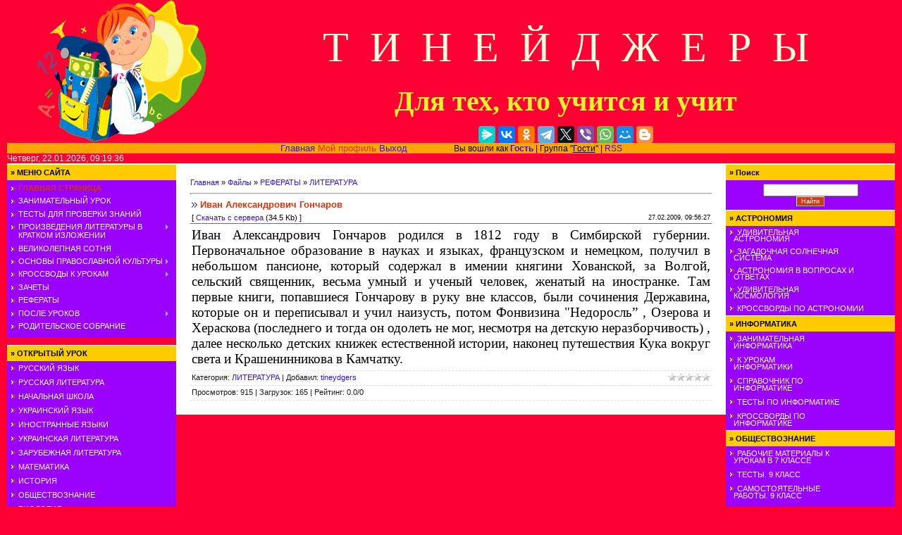

--- FILE ---
content_type: text/html; charset=UTF-8
request_url: http://xn--d1ababeji4aplhbqk6k.xn--p1ai/load/3-1-0-2431
body_size: 25453
content:
<html>
<head>

	<script type="text/javascript">new Image().src = "//counter.yadro.ru/hit;ucoznet?r"+escape(document.referrer)+(screen&&";s"+screen.width+"*"+screen.height+"*"+(screen.colorDepth||screen.pixelDepth))+";u"+escape(document.URL)+";"+Date.now();</script>
	<script type="text/javascript">new Image().src = "//counter.yadro.ru/hit;ucoz_desktop_ad?r"+escape(document.referrer)+(screen&&";s"+screen.width+"*"+screen.height+"*"+(screen.colorDepth||screen.pixelDepth))+";u"+escape(document.URL)+";"+Date.now();</script>
<meta http-equiv="content-type" content="text/html; charset=UTF-8">

<title>Иван Александрович Гончаров - ЛИТЕРАТУРА - РЕФЕРАТЫ - РЕФЕРАТЫ - Тинейджеры</title>


<link type="text/css" rel="stylesheet" href="/_st/my.css" />

	<link rel="stylesheet" href="/.s/src/base.min.css" />
	<link rel="stylesheet" href="/.s/src/layer2.min.css" />

	<script src="/.s/src/jquery-1.12.4.min.js"></script>
	
	<script src="/.s/src/uwnd.min.js"></script>
	<script src="//s740.ucoz.net/cgi/uutils.fcg?a=uSD&ca=2&ug=999&isp=0&r=0.947469203790341"></script>
	<link rel="stylesheet" href="/.s/src/ulightbox/ulightbox.min.css" />
	<link rel="stylesheet" href="/.s/src/social.css" />
	<script src="/.s/src/ulightbox/ulightbox.min.js"></script>
	<script>
/* --- UCOZ-JS-DATA --- */
window.uCoz = {"language":"ru","sign":{"7252":"Предыдущий","7253":"Начать слайд-шоу","5255":"Помощник","7254":"Изменить размер","5458":"Следующий","3125":"Закрыть","7251":"Запрошенный контент не может быть загружен. Пожалуйста, попробуйте позже.","7287":"Перейти на страницу с фотографией."},"ssid":"747521431546267663152","module":"load","site":{"host":"tineydgers.at.ua","id":"2tineydgers","domain":"xn--d1ababeji4aplhbqk6k.xn--p1ai"},"country":"US","uLightboxType":1,"layerType":2};
/* --- UCOZ-JS-CODE --- */

		function eRateEntry(select, id, a = 65, mod = 'load', mark = +select.value, path = '', ajax, soc) {
			if (mod == 'shop') { path = `/${ id }/edit`; ajax = 2; }
			( !!select ? confirm(select.selectedOptions[0].textContent.trim() + '?') : true )
			&& _uPostForm('', { type:'POST', url:'/' + mod + path, data:{ a, id, mark, mod, ajax, ...soc } });
		}
 function uSocialLogin(t) {
			var params = {"google":{"height":600,"width":700},"ok":{"height":390,"width":710},"facebook":{"height":520,"width":950},"yandex":{"width":870,"height":515},"vkontakte":{"height":400,"width":790}};
			var ref = escape(location.protocol + '//' + ('xn--d1ababeji4aplhbqk6k.xn--p1ai' || location.hostname) + location.pathname + ((location.hash ? ( location.search ? location.search + '&' : '?' ) + 'rnd=' + Date.now() + location.hash : ( location.search || '' ))));
			window.open('/'+t+'?ref='+ref,'conwin','width='+params[t].width+',height='+params[t].height+',status=1,resizable=1,left='+parseInt((screen.availWidth/2)-(params[t].width/2))+',top='+parseInt((screen.availHeight/2)-(params[t].height/2)-20)+'screenX='+parseInt((screen.availWidth/2)-(params[t].width/2))+',screenY='+parseInt((screen.availHeight/2)-(params[t].height/2)-20));
			return false;
		}
		function TelegramAuth(user){
			user['a'] = 9; user['m'] = 'telegram';
			_uPostForm('', {type: 'POST', url: '/index/sub', data: user});
		}
function loginPopupForm(params = {}) { new _uWnd('LF', ' ', -250, -100, { closeonesc:1, resize:1 }, { url:'/index/40' + (params.urlParams ? '?'+params.urlParams : '') }) }
/* --- UCOZ-JS-END --- */
</script>

	<style>.UhideBlock{display:none; }</style>
</head>

<body style="background:#FF0033; margin:0px; padding:0 10px 0 10px;">
<div id="utbr8214" rel="s740"></div>

 <!--U1AHEADER1Z--><table style="border-bottom: 1px solid rgb(230, 230, 230); width: 100%; height: 200px; background-color: rgb(255, 0, 51);" width="" cellspacing="0" cellpadding="0" border="0" align="">
<tbody><tr>
 <td rowspan="2" align="center"><img src="/teenager.gif" width="240" height="203" align="middle"></td>
</tr>
<tr align="center"><td colspan="1"><span style="color: rgb(255, 255, 224); font-family: Impact; font-size: 45pt;">Т&nbsp;&nbsp;И&nbsp;&nbsp;Н&nbsp;&nbsp;Е&nbsp;&nbsp;Й&nbsp;&nbsp;Д&nbsp;&nbsp;Ж&nbsp;&nbsp;Е&nbsp;&nbsp;Р&nbsp;&nbsp;Ы
 <br><br style="font-size: 12pt;"><b><span style="font-size: 30pt; color: rgb(241, 241, 44); font-family: Monotype Corsiva;">Для тех, кто учится и учит</span></b></span> 
 <br><br><script src="https://yastatic.net/share2/share.js"></script>
<div class="ya-share2" data-curtain data-services="messenger,vkontakte,facebook,odnoklassniki,telegram,twitter,viber,whatsapp,moimir,blogger"></div></td></tr> 
 <tr align="right"><td colspan="3" rowspan="1" style="font-size: 12px; text-align: center; background-color: rgb(255, 165, 0); letter-spacing: 0px; word-spacing: 0px;"><span style="font-family: Arial; font-size: 10pt;"><a href="http://супертинейджеры.рф/" title="Главная">Главная<!--</s>--></a>&nbsp;<a href="" title="Мой профиль"><!--<s5214>-->Мой профиль<!--</s>--></a>&nbsp;<a href="/index/10" title="Выход"><!--<s5164>-->Выход</a></span>&nbsp;&nbsp;&nbsp;&nbsp;&nbsp;&nbsp;&nbsp;&nbsp;&nbsp;&nbsp;&nbsp;&nbsp;&nbsp;&nbsp;&nbsp;&nbsp;&nbsp;&nbsp;&nbsp;&nbsp;&nbsp; Вы вошли как <a href="http://zapartoj.my1.ru/"><b>Гость</b></a> | Группа "<u>Гости</u>" | <a href="http://супертинейджеры.рф//http://xn--d1ababeji4aplhbqk6k.xn--p1ai/load/rss/">RSS</a></td></tr>

<tr align="left"><td colspan="3" rowspan="1" style="color: rgb(255, 255, 224); font-size: 12px;">Четверг, 22.01.2026, 09:19:36</td></tr>
</tbody></table><!--/U1AHEADER1Z-->

<table cellpadding="0" cellspacing="0" border="0" width="100%"><tr><td width="100%" align="center">

<!-- <middle> -->
<table border="0" cellpadding="0" cellspacing="0" width="100%">
<tr>
<td valign="top" width="200">
<!--U1CLEFTER1Z--><center>
<!-- <block1> -->

<table border="0" cellpadding="5" cellspacing="0" width="240">
<tbody><tr><td style="background:#FFCC00;color:#000000;border-top:1px solid #FFFFFF;"><b>» <!-- <bt> --><!--<s5184>-->МЕНЮ САЙТА<!--</s>--><!-- </bt> --></b></td></tr>
<tr><td style="background:#9900FF;"><!-- <bc> --><div id="uMenuDiv1" class="uMenuV" style="position:relative;"><ul class="uMenuRoot">
<li><div class="umn-tl"><div class="umn-tr"><div class="umn-tc"></div></div></div><div class="umn-ml"><div class="umn-mr"><div class="umn-mc"><div class="uMenuItem"><a href="http://супертинейджеры.рф/"><span>ГЛАВНАЯ СТРАНИЦА</span></a></div></div></div></div><div class="umn-bl"><div class="umn-br"><div class="umn-bc"><div class="umn-footer"></div></div></div></div></li>
<li><div class="umn-tl"><div class="umn-tr"><div class="umn-tc"></div></div></div><div class="umn-ml"><div class="umn-mr"><div class="umn-mc"><div class="uMenuItem"><a href="/load/81"><span>ЗАНИМАТЕЛЬНЫЙ УРОК</span></a></div></div></div></div><div class="umn-bl"><div class="umn-br"><div class="umn-bc"><div class="umn-footer"></div></div></div></div></li>
<li><div class="umn-tl"><div class="umn-tr"><div class="umn-tc"></div></div></div><div class="umn-ml"><div class="umn-mr"><div class="umn-mc"><div class="uMenuItem"><a href="/load/105"><span>ТЕСТЫ ДЛЯ ПРОВЕРКИ ЗНАНИЙ</span></a></div></div></div></div><div class="umn-bl"><div class="umn-br"><div class="umn-bc"><div class="umn-footer"></div></div></div></div></li>
<li style="position:relative;"><div class="umn-tl"><div class="umn-tr"><div class="umn-tc"></div></div></div><div class="umn-ml"><div class="umn-mr"><div class="umn-mc"><div class="uMenuItem"><div class="uMenuArrow"></div><a href="/load/142"><span>ПРОИЗВЕДЕНИЯ ЛИТЕРАТУРЫ В КРАТКОМ ИЗЛОЖЕНИИ</span></a></div></div></div></div><div class="umn-bl"><div class="umn-br"><div class="umn-bc"><div class="umn-footer"></div></div></div></div><ul style="display:none;">
<li><div class="uMenuItem"><a href="/load/148"><span>ЗАРУБЕЖНАЯ ЛИТЕРАТУРА ДРЕВНИХ ЭПОХ, СРЕДНЕВЕКОВЬЯ И ВОЗРОЖДЕНИЯ</span></a></div></li>
<li><div class="uMenuItem"><a href="/load/146"><span>РУССКАЯ ЛИТЕРАТУРА XIX ВЕКА</span></a></div></li>
<li><div class="uMenuItem"><a href="/load/143"><span>ЗАРУБЕЖНАЯ ЛИТЕРАТУРА XIX ВЕКА</span></a></div></li>
<li><div class="uMenuItem"><a href="/load/144"><span>РУССКАЯ ЛИТЕРАТУРА XX ВЕКА</span></a></div></li>
<li><div class="uMenuItem"><a href="/load/152"><span>ЗАРУБЕЖНАЯ ЛИТЕРАТУРА ХХ ВЕКА</span></a></div></li></ul></li>
<li><div class="umn-tl"><div class="umn-tr"><div class="umn-tc"></div></div></div><div class="umn-ml"><div class="umn-mr"><div class="umn-mc"><div class="uMenuItem"><a href="/publ/19"><span>ВЕЛИКОЛЕПНАЯ СОТНЯ</span></a></div></div></div></div><div class="umn-bl"><div class="umn-br"><div class="umn-bc"><div class="umn-footer"></div></div></div></div></li>
<li style="position:relative;"><div class="umn-tl"><div class="umn-tr"><div class="umn-tc"></div></div></div><div class="umn-ml"><div class="umn-mr"><div class="umn-mc"><div class="uMenuItem"><div class="uMenuArrow"></div><a href="/publ/46"><span>ОСНОВЫ ПРАВОСЛАВНОЙ КУЛЬТУРЫ</span></a></div></div></div></div><div class="umn-bl"><div class="umn-br"><div class="umn-bc"><div class="umn-footer"></div></div></div></div><ul style="display:none;">
<li><div class="uMenuItem"><a href="/publ/47"><span>КОНСПЕКТЫ ЗАНЯТИЙ</span></a></div></li>
<li><div class="uMenuItem"><a href="/publ/413"><span>ОСНОВЫ ИСТОРИИ РЕЛИГИЙ. 8-9 КЛАССЫ</span></a></div></li>
<li><div class="uMenuItem"><a href="/publ/80"><span>ЗНАКОМИМСЯ С БИБЛЕЙСКИМИ ПЕРСОНАЖАМИ</span></a></div></li>
<li><div class="uMenuItem"><a href="/publ/222"><span>ОСНОВЫ МИРОВЫХ РЕЛИГИЙ</span></a></div></li>
<li><div class="uMenuItem"><a href="/publ/214"><span>САМЫЕ ЗНАМЕНИТЫЕ СВЯТЫЕ И ЧУДОТВОРЦЫ РОССИИ</span></a></div></li></ul></li>
<li style="position:relative;"><div class="umn-tl"><div class="umn-tr"><div class="umn-tc"></div></div></div><div class="umn-ml"><div class="umn-mr"><div class="umn-mc"><div class="uMenuItem"><div class="uMenuArrow"></div><a href="/load/67"><span>КРОССВОДЫ К УРОКАМ</span></a></div></div></div></div><div class="umn-bl"><div class="umn-br"><div class="umn-bc"><div class="umn-footer"></div></div></div></div><ul style="display:none;">
<li><div class="uMenuItem"><a href="/load/131"><span>НАЧАЛЬНЫЕ КЛАССЫ</span></a></div></li>
<li><div class="uMenuItem"><a href="/load/155"><span>ИТАЛЬЯНСКИЙ ЯЗЫК</span></a></div></li>
<li><div class="uMenuItem"><a href="/load/129"><span>ЭКОЛОГИЯ</span></a></div></li>
<li><div class="uMenuItem"><a href="/load/76"><span>ФИЗКУЛЬТУРА И СПОРТ</span></a></div></li>
<li><div class="uMenuItem"><a href="/load/96"><span>ТЕХНОЛОГИЯ</span></a></div></li>
<li><div class="uMenuItem"><a href="/load/79"><span>МУЗЫКА</span></a></div></li>
<li><div class="uMenuItem"><a href="/load/94"><span>ИЗО</span></a></div></li></ul></li>
<li><div class="umn-tl"><div class="umn-tr"><div class="umn-tc"></div></div></div><div class="umn-ml"><div class="umn-mr"><div class="umn-mc"><div class="uMenuItem"><a href="/publ/51"><span>ЗАЧЕТЫ</span></a></div></div></div></div><div class="umn-bl"><div class="umn-br"><div class="umn-bc"><div class="umn-footer"></div></div></div></div></li>
<li><div class="umn-tl"><div class="umn-tr"><div class="umn-tc"></div></div></div><div class="umn-ml"><div class="umn-mr"><div class="umn-mc"><div class="uMenuItem"><a href="/index/0-92"><span>РЕФЕРАТЫ</span></a></div></div></div></div><div class="umn-bl"><div class="umn-br"><div class="umn-bc"><div class="umn-footer"></div></div></div></div></li>
<li style="position:relative;"><div class="umn-tl"><div class="umn-tr"><div class="umn-tc"></div></div></div><div class="umn-ml"><div class="umn-mr"><div class="umn-mc"><div class="uMenuItem"><div class="uMenuArrow"></div><a href="/publ/229"><span>ПОСЛЕ УРОКОВ</span></a></div></div></div></div><div class="umn-bl"><div class="umn-br"><div class="umn-bc"><div class="umn-footer"></div></div></div></div><ul style="display:none;">
<li><div class="uMenuItem"><a href="/publ/236"><span>МЫ - ТУРИСТЫ</span></a></div></li>
<li><div class="uMenuItem"><a href="/publ/230"><span>ШКОЛА ФОКУСНИКОВ</span></a></div></li>
<li><div class="uMenuItem"><a href="/publ/239"><span>ШКОЛЬНЫЙ КРУЖОК ЖУРНАЛИСТИКИ</span></a></div></li>
<li><div class="uMenuItem"><a href="/publ/397"><span>ГОЛОВОЛОМКИ. ЗАДАЧИ. ФОКУСЫ. РАЗВЛЕЧЕНИЯ</span></a></div></li>
<li><div class="uMenuItem"><a href="http://супертинейджеры.рф/publ/besedy_s_tinejdzherami/rukovodstvo_dlja_tinejdzherov_u_kotorykh_quot_trudnye_quot_roditeli/449"><span>РУКОВОДСТВО ДЛЯ ТИНЕЙДЖЕРОВ, У КОТОРЫХ "ТРУДНЫЕ" РОДИТЕЛИ</span></a></div></li></ul></li>
<li><div class="umn-tl"><div class="umn-tr"><div class="umn-tc"></div></div></div><div class="umn-ml"><div class="umn-mr"><div class="umn-mc"><div class="uMenuItem"><a href="/load/99"><span>РОДИТЕЛЬСКОЕ СОБРАНИЕ</span></a></div></div></div></div><div class="umn-bl"><div class="umn-br"><div class="umn-bc"><div class="umn-footer"></div></div></div></div></li></ul></div><script>$(function(){_uBuildMenu('#uMenuDiv1',0,document.location.href+'/','uMenuItemA','uMenuArrow',2500);})</script><!-- </bc> --></td></tr>
</tbody></table>

<!-- </block1> -->
 
 <!-- <block1> -->
<table border="0" cellpadding="5" cellspacing="0" width="240">
 <tbody><tr><td>
 <!-- Yandex.RTB R-A-2104460-2 -->
<div id="yandex_rtb_R-A-2104460-2"></div>
<script>window.yaContextCb.push(()=>{
 Ya.Context.AdvManager.render({
 "blockId": "R-A-2104460-2",
 "renderTo": "yandex_rtb_R-A-2104460-2"
 })
})
</script>
 </td></tr>
</tbody></table>
<!-- </block1> -->

<!-- <block4> -->
<table border="0" cellpadding="5" cellspacing="0" width="240">
<tbody><tr><td style="background:#FFCC00;color:#000000;border-top:1px solid #FFFFFF;"><b>» <!-- <bt> --><!--<s5351>-->ОТКРЫТЫЙ УРОК<!--</s>--><!-- </bt> --></b></td></tr>
<tr><td style="background:#9900FF;"><!-- <bc> -->
 <p style="line-height:10px;">
 <img src="/.s/t/861/9.gif">&nbsp;<a class="catName" href="/load/38" style="text-decoration:none;">РУССКИЙ ЯЗЫК</a>
<br><br><img src="/.s/t/861/9.gif"> <a class="catName" href="/load/41" style="text-decoration:none">РУССКАЯ ЛИТЕРАТУРА</a>
<br><br><img src="/.s/t/861/9.gif"> <a class="catName" href="/load/58" style="text-decoration:none">НАЧАЛЬНАЯ ШКОЛА</a>
<br><br><img src="/.s/t/861/9.gif"> <a class="catName" href="/load/39" style="text-decoration:none">УКРАИНСКИЙ ЯЗЫК</a>
<br><br><img src="/.s/t/861/9.gif"> <a class="catName" href="/load/40" style="text-decoration:none">ИНОСТРАННЫЕ ЯЗЫКИ</a>
<br><br><img src="/.s/t/861/9.gif"> <a class="catName" href="/load/42" style="text-decoration:none">УКРАИНСКАЯ ЛИТЕРАТУРА</a>
<br><br><img src="/.s/t/861/9.gif"> <a class="catName" href="/load/43" style="text-decoration:none">ЗАРУБЕЖНАЯ ЛИТЕРАТУРА</a>
<br><br><img src="/.s/t/861/9.gif"> <a class="catName" href="/load/44" style="text-decoration:none">МАТЕМАТИКА</a>
<br><br><img src="/.s/t/861/9.gif"> <a class="catName" href="/load/45" style="text-decoration:none">ИСТОРИЯ</a>
<br><br><img src="/.s/t/861/9.gif"> <a class="catName" href="/load/126" style="text-decoration:none">ОБЩЕСТВОЗНАНИЕ</a>
<br><br><img src="/.s/t/861/9.gif"> <a class="catName" href="/load/47" style="text-decoration:none">БИОЛОГИЯ</a>
<br><br><img src="/.s/t/861/9.gif"> <a class="catName" href="/load/49" style="text-decoration:none">ГЕОГРАФИЯ</a>
<br><br><img src="/.s/t/861/9.gif"> <a class="catName" href="/load/46" style="text-decoration:none">ФИЗИКА</a>
<br><br><img src="/.s/t/861/9.gif"> <a class="catName" href="/load/50" style="text-decoration:none">АСТРОНОМИЯ</a>
<br><br><img src="/.s/t/861/9.gif"> <a class="catName" href="/load/51" style="text-decoration:none">ИНФОРМАТИКА</a>
<br><br><img src="/.s/t/861/9.gif"> <a class="catName" href="/load/48" style="text-decoration:none">ХИМИЯ</a>
<br><br><img src="/.s/t/861/9.gif"> <a class="catName" href="/load/52" style="text-decoration:none">ОБЖ</a>
<br><br><img src="/.s/t/861/9.gif"> <a class="catName" href="/load/53" style="text-decoration:none">ЭКОНОМИКА</a>
<br><br><img src="/.s/t/861/9.gif"> <a class="catName" href="/load/54" style="text-decoration:none">ЭКОЛОГИЯ</a>
<br><br><img src="/.s/t/861/9.gif"> <a class="catName" href="/load/55" style="text-decoration:none">ФИЗКУЛЬТУРА</a>
<br><br><img src="/.s/t/861/9.gif"> <a class="catName" href="/load/59" style="text-decoration:none">ТЕХНОЛОГИЯ</a>
<br><br><img src="/.s/t/861/9.gif"> <a class="catName" href="/load/125" style="text-decoration:none">МХК</a>
<br><br><img src="/.s/t/861/9.gif"> <a class="catName" href="/load/56" style="text-decoration:none">МУЗЫКА</a>
<br><br><img src="/.s/t/861/9.gif"> <a class="catName" href="/load/57" style="text-decoration:none">ИЗО</a>
<br><br><img src="/.s/t/861/9.gif"> <a class="catName" href="/load/104" style="text-decoration:none">ПСИХОЛОГИЯ</a>
<br><br><img src="/.s/t/861/9.gif"> <a class="catName" href="/load/61" style="text-decoration:none">КЛАССНОЕ РУКОВОДСТВО</a>
<br><br><img src="/.s/t/861/9.gif"> <a class="catName" href="/load/60" style="text-decoration:none">ВНЕКЛАССНАЯ РАБОТА</a>
<br><br><img src="/.s/t/861/9.gif"> <a class="catName" href="/load/62" style="text-decoration:none">АДМИНИСТРАЦИЯ ШКОЛЫ</a></p>
 <!-- </bc> --></td></tr>
</tbody></table>
<!-- </block4> -->
 
 <!-- <block1> -->
<table border="0" cellpadding="5" cellspacing="0" width="240">
 <tbody><tr><td>
<!-- Yandex.RTB R-A-2104460-3 -->
<div id="yandex_rtb_R-A-2104460-3"></div>
<script>window.yaContextCb.push(()=>{
 Ya.Context.AdvManager.render({
 "blockId": "R-A-2104460-3",
 "renderTo": "yandex_rtb_R-A-2104460-3"
 })
})
</script>
 </td></tr>
</tbody></table>
<!-- </block1> -->
 
<!-- <block4> -->
<table border="0" cellpadding="5" cellspacing="0" width="240">
<tbody><tr><td style="background:#FFCC00;color:#000000;border-top:1px solid #FFFFFF;"><b>» <!-- <bt> --><!--<s5351>-->РУССКИЙ ЯЗЫК<!--</s>--><!-- </bt> --></b></td></tr>
<tr><td style="background:#9900FF;"><!-- <bc> -->
<img src="/.s/t/861/9.gif"> <a class="catName" href="/publ/425" style="text-decoration:none"> МОНИТОРИНГ КАЧЕСТВА ЗНАНИЙ. 5 КЛАСС</a><br><br>
<img src="/.s/t/861/9.gif"> <a class="catName" href="https://sila-znanii.ru/orfoepiya/orfoepicheskie-normy-russkogo-yazyka" style="text-decoration:none">ОРФОЭПИЯ</a>
<br><br><img src="/.s/t/861/9.gif"> <a class="catName" href="https://tetradkin-grad.ru/index.php/morfologiya/zhizn-yazyka-chasti-rechi" style="text-decoration:none">ЧАСТИ РЕЧИ<br>
<br><br><img src="/.s/t/861/9.gif"> <a class="catName" href="/publ/430" style="text-decoration:none">ТЕСТЫ В ФОРМАТЕ ОГЭ.<br>&nbsp;&nbsp;&nbsp;5 КЛАСС</a>
<br><br><img src="/.s/t/861/9.gif"> <a class="catName" href="https://на-отлично.рф/punktuatsiya-zadaniya-i-otvety" style="text-decoration:none">ПУНКТУАЦИЯ В ЗАДАНИЯХ И <br>&nbsp;&nbsp;ОТВЕТАХ</a>
<br><br><img src="/.s/t/861/9.gif"> <a class="catName" href="/publ/424" style="text-decoration:none">САМОСТОЯТЕЛЬНЫЕ <br>&nbsp;&nbsp;РАБОТЫ.10 КЛАСС</a>
<br><br><img src="/.s/t/861/9.gif"> <a class="catName" href="/load/68" style="text-decoration:none">КРОССВОРДЫ ПО РУССКОМУ <br>&nbsp;&nbsp;ЯЗЫКУ</a> 
 <!-- </bc> --></td></tr>
</tbody></table>
<!-- </block4> -->

<!-- <block4> -->
<table border="0" cellpadding="5" cellspacing="0" width="240">
<tbody><tr><td style="background:#FFCC00;color:#000000;border-top:1px solid #FFFFFF;"><b>» <!-- <bt> --><!--<s5351>-->ЛИТЕРАТУРА<!--</s>--><!-- </bt> --></b></td></tr>
<tr><td style="background:#9900FF;"><!-- <bc> -->
 <img src="/.s/t/861/9.gif"> <a class="catName" href="/publ/36" style="text-decoration:none">ВЕЛИЧАЙШИЕ КНИГИ ВСЕХ<br>&nbsp;&nbsp;ВРЕМЕН И НАРОДОВ</a>
<br><br><img src="/.s/t/861/9.gif"> <a class="catName" href="/publ/82" style="text-decoration:none">КОРИФЕИ ЛИТЕРАТУРЫ</a>
<br><br><img src="/.s/t/861/9.gif"> <a class="catName" href="/index/0-77" style="text-decoration:none">ЛИТЕРАТУРА В СХЕМАХ И<br>&nbsp;&nbsp;ТАБЛИЦАХ</a>
<br><br><img src="/.s/t/861/9.gif"> <a class="catName" href="/publ/299" style="text-decoration:none">ТЕСТЫ ПО ЛИТЕРАТУРЕ</a>
<br><br><img src="/.s/t/861/9.gif"> <a class="catName" href="/publ/63" style="text-decoration:none">САМЫЕ ИЗВЕСТНЫЕ МИФЫ И<br>&nbsp;&nbsp;ЛЕГЕНДЫ</a>
<br><br><img src="/.s/t/861/9.gif"> <a class="catName" href="/load/69" style="text-decoration:none">КРОССВОРДЫ ПО ЛИТЕРАТУРЕ</a>
 <!-- </bc> --></td></tr>
</tbody></table>
<!-- </block4> -->
 
<!-- Yandex.RTB R-A-2104460-6 -->
<div id="yandex_rtb_R-A-2104460-6"></div>
<script>
window.yaContextCb.push(()=>{
 Ya.Context.AdvManager.render({
 "blockId": "R-A-2104460-6",
 "renderTo": "yandex_rtb_R-A-2104460-6"
 })
})
</script>

<!-- <block2> -->

<table border="0" cellpadding="5" cellspacing="0" width="240">
<tbody><tr><td style="background:#FFCC00;color:#000000;border-top:1px solid #FFFFFF;"><b>» <!-- <bt> --><!--<s5184>-->ИСТОРИЯ<!--</s>--><!-- </bt> --></b></td></tr>
<tr><td style="background:#9900FF;"><!-- <bc> --><div id="uMenuDiv2" class="uMenuV" style="position:relative;"><ul class="uMenuRoot">
<li><div class="umn-tl"><div class="umn-tr"><div class="umn-tc"></div></div></div><div class="umn-ml"><div class="umn-mr"><div class="umn-mc"><div class="uMenuItem"><a href="http://uroki-sovy.ru/index.php/videouroki-po-istorii-rossii" target="_blank"><span>ВИДЕОУРОКИ ПО ИСТОРИИ РОССИИ</span></a></div></div></div></div><div class="umn-bl"><div class="umn-br"><div class="umn-bc"><div class="umn-footer"></div></div></div></div></li>
<li style="position:relative;"><div class="umn-tl"><div class="umn-tr"><div class="umn-tc"></div></div></div><div class="umn-ml"><div class="umn-mr"><div class="umn-mc"><div class="uMenuItem"><div class="uMenuArrow"></div><a href="/publ/onlajn_uchebniki_po_istorii/332"><span>ОНЛАЙН-УЧЕБНИКИ ПО ИСТОРИИ</span></a></div></div></div></div><div class="umn-bl"><div class="umn-br"><div class="umn-bc"><div class="umn-footer"></div></div></div></div><ul style="display:none;">
<li><div class="uMenuItem"><a href="/publ/onlajn_uchebniki_po_istorii/vseobshhaja_istorija_istorija_srednikh_vekov_6_klass/338"><span>ВСЕОБЩАЯ ИСТОРИЯ. ИСТОРИЯ СРЕДНИХ ВЕКОВ. 6 КЛАСС</span></a></div></li>
<li><div class="uMenuItem"><a href="/publ/onlajn_uchebniki_po_istorii/vseobshhaja_istorija_istorija_novogo_vremeni_8_klass/337"><span>ВСЕОБЩАЯ ИСТОРИЯ. ИСТОРИЯ НОВОГО ВРЕМЕНИ. 8 КЛАСС</span></a></div></li>
<li><div class="uMenuItem"><a href="/publ/onlajn_uchebniki_po_istorii/vseobshhaja_istorija_s_drevnejshikh_vremen_do_konca_xix_veka_10_klass_bazovyj_uroven/334"><span>ВСЕОБЩАЯ ИСТОРИЯ С ДРЕВНЕЙШИХ ВРЕМЕН ДО КОНЦА XIX ВЕКА. 10 КЛАСС. БАЗОВЫЙ</span></a></div></li>
<li><div class="uMenuItem"><a href="/publ/onlajn_uchebniki_po_istorii/vseobshhaja_istorija_xx_nachalo_xxi_veka_11_klass_bazovyj_uroven/333"><span>ВСЕОБЩАЯ ИСТОРИЯ. XX – НАЧАЛО XXI ВЕКА. 11 КЛАСС. БАЗОВЫЙ УРОВЕНЬ</span></a></div></li></ul></li>
<li><div class="umn-tl"><div class="umn-tr"><div class="umn-tc"></div></div></div><div class="umn-ml"><div class="umn-mr"><div class="umn-mc"><div class="uMenuItem"><a href="/publ/93"><span>ВЕЛИКИЕ ТАЙНЫ ДРЕВНЕГО МИРА</span></a></div></div></div></div><div class="umn-bl"><div class="umn-br"><div class="umn-bc"><div class="umn-footer"></div></div></div></div></li>
<li><div class="umn-tl"><div class="umn-tr"><div class="umn-tc"></div></div></div><div class="umn-ml"><div class="umn-mr"><div class="umn-mc"><div class="uMenuItem"><a href="http://супертинейджеры.рф/publ/istorija_rossii_v_rasskazakh_dlja_shkolnikov/414"><span>ИСТОРИЯ ОТЕЧЕСТВА  В РАССКАЗАХ ДЛЯ ШКОЛЬНИКОВ</span></a></div></div></div></div><div class="umn-bl"><div class="umn-br"><div class="umn-bc"><div class="umn-footer"></div></div></div></div></li>
<li style="position:relative;"><div class="umn-tl"><div class="umn-tr"><div class="umn-tc"></div></div></div><div class="umn-ml"><div class="umn-mr"><div class="umn-mc"><div class="uMenuItem"><div class="uMenuArrow"></div><a href="/publ/450"><span>ИСТОРИЯ РОССИИ</span></a></div></div></div></div><div class="umn-bl"><div class="umn-br"><div class="umn-bc"><div class="umn-footer"></div></div></div></div><ul style="display:none;">
<li><div class="uMenuItem"><a href="/publ/451"><span>ИСТОРИЯ РОССИИ С ДРЕВНЕЙШИХ ВРЕМЕН ДО НАЧАЛА ХХI ВЕКА</span></a></div></li>
<li><div class="uMenuItem"><a href="http://супертинейджеры.рф/load/istorija_rossii_v_rasskazakh_i_kartinkakh/159"><span>ИСТОРИЯ РОССИИ В РАССКАЗАХ И КАРТИНКАХ</span></a></div><ul style="display:none;">
<li><div class="uMenuItem"><a href="http://супертинейджеры.рф/load/istorija_rossii_v_rasskazakh_i_kartinkakh/drevnjaja_rus_istorija_russkogo_naroda_s_i_po_ix_vek/160"><span>ДРЕВНЯЯ РУСЬ. ИСТОРИЯ РУССКОГО НАРОДА С I ПО IX ВЕК</span></a></div></li>
<li><div class="uMenuItem"><a href="http://супертинейджеры.рф/load/istorija_rossii_v_rasskazakh_i_kartinkakh/geroi_russkoj_istorii/161"><span>ГЕРОИ РУССКОЙ ИСТОРИИ</span></a></div></li>
<li><div class="uMenuItem"><a href="http://супертинейджеры.рф/load/istorija_rossii_v_rasskazakh_i_kartinkakh/geroi_1812_goda/170"><span>ГЕРОИ 1812 ГОДА</span></a></div></li>
<li><div class="uMenuItem"><a href="http://супертинейджеры.рф/load/istorija_rossii_v_rasskazakh_i_kartinkakh/aleksandr_i_blagoslovennyj/172"><span>АЛЕКСАНДР I БЛАГОСЛОВЕННЫЙ</span></a></div></li></ul></li>
<li><div class="uMenuItem"><a href="http://супертинейджеры.рф/index/otechestvennaja_vojna_1812_goda_glazami_rossijan/0-65"><span>ОТЕЧЕСТВЕННАЯ ВОЙНА 1812 ГОДА ГЛАЗАМИ РОССИЯН</span></a></div></li>
<li><div class="uMenuItem"><a href="/publ/452"><span>ЗАГАДКИ ИСТОРИИ РОССИИ</span></a></div></li></ul></li>
<li><div class="umn-tl"><div class="umn-tr"><div class="umn-tc"></div></div></div><div class="umn-ml"><div class="umn-mr"><div class="umn-mc"><div class="uMenuItem"><a href="/publ/95"><span>ВЕЛИКИЕ СОБЫТИЯ ХХ ВЕКА</span></a></div></div></div></div><div class="umn-bl"><div class="umn-br"><div class="umn-bc"><div class="umn-footer"></div></div></div></div></li>
<li style="position:relative;"><div class="umn-tl"><div class="umn-tr"><div class="umn-tc"></div></div></div><div class="umn-ml"><div class="umn-mr"><div class="umn-mc"><div class="uMenuItem"><div class="uMenuArrow"></div><a href="/publ/rabochie_materialy_k_urokam_istorii/387"><span>РАБОЧИЕ МАТЕРИАЛЫ К УРОКАМ ИСТОРИИ</span></a></div></div></div></div><div class="umn-bl"><div class="umn-br"><div class="umn-bc"><div class="umn-footer"></div></div></div></div><ul style="display:none;">
<li><div class="uMenuItem"><a href="/publ/433"><span>ИСТОРИЯ ДРЕВНЕГО МИРА. 5 КЛАСС</span></a></div></li>
<li><div class="uMenuItem"><a href="/publ/rabochie_materialy_k_urokam_istorii/istorija_v_8_klasse_quot_rossija_khikh_vek_quot/388"><span>ИСТОРИЯ В 8 КЛАССЕ "РОССИЯ. ХIХ ВЕК"</span></a></div></li>
<li><div class="uMenuItem"><a href="/publ/401"><span>ИСТОРИЯ РОССИИ ХХ - НАЧАЛО ХХI ВЕКА</span></a></div></li>
<li><div class="uMenuItem"><a href="/publ/istorija/rabochie_materialy_k_urokam_po_istorii_s_drevnejshikh_vremen_do_konca_xix_veka/313"><span>ИСТОРИЯ С ДРЕВНЕЙШИХ ВРЕМЕН ДО КОНЦА XIX ВЕКА</span></a></div></li></ul></li>
<li><div class="umn-tl"><div class="umn-tr"><div class="umn-tc"></div></div></div><div class="umn-ml"><div class="umn-mr"><div class="umn-mc"><div class="uMenuItem"><a href="http://супертинейджеры.рф/publ/istorija/tvorcheskie_raboty_po_istorii_novogo_vremeni_7_klass/407"><span>ТВОРЧЕСКИЕ РАБОТЫ ПО ИСТОРИИ НОВОГО ВРЕМЕНИ. 7 КЛАСС</span></a></div></div></div></div><div class="umn-bl"><div class="umn-br"><div class="umn-bc"><div class="umn-footer"></div></div></div></div></li>
<li style="position:relative;"><div class="umn-tl"><div class="umn-tr"><div class="umn-tc"></div></div></div><div class="umn-ml"><div class="umn-mr"><div class="umn-mc"><div class="uMenuItem"><div class="uMenuArrow"></div><a href="/publ/tematicheskie_testy_po_istorii_rossii/380"><span>ТЕМАТИЧЕСКИЕ ТЕСТЫ ПО ИСТОРИИ РОССИИ</span></a></div></div></div></div><div class="umn-bl"><div class="umn-br"><div class="umn-bc"><div class="umn-footer"></div></div></div></div><ul style="display:none;">
<li><div class="uMenuItem"><a href="http://супертинейджеры.рф/publ/prepodavanie_istorii/testy_povyshennogo_urovnja_slozhnosti_po_drevnej_istorii_5_klass/422"><span>ТЕСТЫ ПОВЫШЕННОГО УРОВНЯ СЛОЖНОСТИ ПО ДРЕВНЕЙ ИСТОРИИ. 5 КЛАСС</span></a></div></li>
<li><div class="uMenuItem"><a href="/publ/442"><span>6 КЛАСС</span></a></div></li>
<li><div class="uMenuItem"><a href="/publ/444"><span>7 КЛАСС</span></a></div></li>
<li><div class="uMenuItem"><a href="/publ/tematicheskie_testy_po_istorii_rossii/8_klass/381"><span>8 КЛАСС</span></a></div></li>
<li><div class="uMenuItem"><a href="/publ/tematicheskie_testy_po_istorii_rossii/10_klass_istorija_s_drevnejshikh_vremen_do_konca_19_veka/382"><span>10 КЛАСС. ИСТОРИЯ С ДРЕВНЕЙШИХ ВРЕМЕН ДО КОНЦА 19 ВЕКА</span></a></div><ul style="display:none;">
<li><div class="uMenuItem"><a href="/index/otvety_na_testy_dlja_10_klassa_po_istorii_s_drevnejshikh_vremen_do_konca_19_veka/0-59"><span>ОТВЕТЫ НА ТЕСТЫ ДЛЯ 10 КЛАССА ПО ИСТОРИИ С ДРЕВНЕЙШИХ ВРЕМЕН ДО КОНЦА 19 ВЕКА</span></a></div></li></ul></li></ul></li>
<li><div class="umn-tl"><div class="umn-tr"><div class="umn-tc"></div></div></div><div class="umn-ml"><div class="umn-mr"><div class="umn-mc"><div class="uMenuItem"><a href="/publ/istorija/proverochnye_i_kontrolnye_raboty_po_istorii/378"><span>ПРОВЕРОЧНЫЕ И КОНТРОЛЬНЫЕ РАБОТЫ ПО ИСТОРИИ. 9 КЛАСС</span></a></div></div></div></div><div class="umn-bl"><div class="umn-br"><div class="umn-bc"><div class="umn-footer"></div></div></div></div></li>
<li><div class="umn-tl"><div class="umn-tr"><div class="umn-tc"></div></div></div><div class="umn-ml"><div class="umn-mr"><div class="umn-mc"><div class="uMenuItem"><a href="/index/0-72"><span>СПРАВОЧНИК ПО ИСТОРИИ ДЛЯ ПОДГОТОВКИ К ОГЭ</span></a></div></div></div></div><div class="umn-bl"><div class="umn-br"><div class="umn-bc"><div class="umn-footer"></div></div></div></div></li>
<li style="position:relative;"><div class="umn-tl"><div class="umn-tr"><div class="umn-tc"></div></div></div><div class="umn-ml"><div class="umn-mr"><div class="umn-mc"><div class="uMenuItem"><div class="uMenuArrow"></div><a href="/load/istorija_bez_tajn/149"><span>ИСТОРИЯ БЕЗ ТАЙН</span></a></div></div></div></div><div class="umn-bl"><div class="umn-br"><div class="umn-bc"><div class="umn-footer"></div></div></div></div><ul style="display:none;">
<li><div class="uMenuItem"><a href="/publ/drevnie_civilizacii/123"><span>ДРЕВНИЕ ЦИВИЛИЗАЦИИ</span></a></div></li>
<li><div class="uMenuItem"><a href="/load/istorija_bez_tajn/puteshestvie_v_drevnij_mir/150"><span>ПУТЕШЕСТВИЕ В ДРЕВНИЙ МИР</span></a></div></li>
<li><div class="uMenuItem"><a href="/load/istorija_bez_tajn/istorija_otechestva/157"><span>ИСТОРИЯ ОТЕЧЕСТВА</span></a></div></li>
<li><div class="uMenuItem"><a href="/load/istorija_bez_tajn/novaja_i_novejshaja_istorija/151"><span>НОВАЯ И НОВЕЙШАЯ ИСТОРИЯ</span></a></div></li></ul></li>
<li><div class="umn-tl"><div class="umn-tr"><div class="umn-tc"></div></div></div><div class="umn-ml"><div class="umn-mr"><div class="umn-mc"><div class="uMenuItem"><a href="/load/71"><span>КРОССВОРДЫ ПО ИСТОРИИ</span></a></div></div></div></div><div class="umn-bl"><div class="umn-br"><div class="umn-bc"><div class="umn-footer"></div></div></div></div></li>
<li style="position:relative;"><div class="umn-tl"><div class="umn-tr"><div class="umn-tc"></div></div></div><div class="umn-ml"><div class="umn-mr"><div class="umn-mc"><div class="uMenuItem"><div class="uMenuArrow"></div><a href="/publ/456"><span>ЕГЭ ПО ИСТОРИИ</span></a></div></div></div></div><div class="umn-bl"><div class="umn-br"><div class="umn-bc"><div class="umn-footer"></div></div></div></div><ul style="display:none;">
<li><div class="uMenuItem"><a href="/publ/303"><span>ЕГЭ ПО ИСТОРИИ. ТИПОВЫЕ ВАРИАНТЫ ТЕСТОВ</span></a></div></li>
<li><div class="uMenuItem"><a href="/publ/istorija/uchimsja_pisat_istoricheskoe_sochinenie_dlja_egeh/295"><span>УЧИМСЯ ПИСАТЬ ИСТОРИЧЕСКОЕ СОЧИНЕНИЕ ДЛЯ ЕГЭ</span></a></div></li>
<li><div class="uMenuItem"><a href="/publ/457"><span>СВЕДЕНИЯ ОБ ИСТОРИЧЕСКИХ ДЕЯТЕЛЯХ ДЛЯ СОЧИНЕНИЯ НА ЕГЭ ПО ИСТОРИИ</span></a></div></li></ul></li></ul></div><script>$(function(){_uBuildMenu('#uMenuDiv2',0,document.location.href+'/','uMenuItemA','uMenuArrow',2500);})</script><!-- </bc> --></td></tr>
</tbody></table>

<!-- </block2> -->

<!-- <block4> -->
<table border="0" cellpadding="5" cellspacing="0" width="240">
<tbody><tr><td style="background:#FFCC00;color:#000000;border-top:1px solid #FFFFFF;"><b>» <!-- <bt> --><!--<s5351>-->АНГЛИЙСКИЙ ЯЗЫК<!--</s>--><!-- </bt> --></b></td></tr>
<tr><td style="background:#9900FF;"><!-- <bc> -->
<img src="/.s/t/861/9.gif"> <a class="catName" href="/index/0-87" style="text-decoration:none">ИНОСТРАННЫЕ ЯЗЫКИ. <br>&nbsp;&nbsp;РАЗГОВОРНЫЕ ТЕМЫ</a>
<br><br><img src="/.s/t/861/9.gif"> <a class="catName" href="/publ/240" style="text-decoration:none">САМОСТОЯТЕЛЬНЫЕ РАБОТЫ <br>&nbsp;&nbsp;ПО АНГЛИЙСКОМУ ЯЗЫКУ</a>
<br><br><img src="/.s/t/861/9.gif"> <a class="catName" href="/publ/342" style="text-decoration:none">ТЕСТЫ ПО ГРАММАТИКЕ <br>&nbsp;&nbsp;АНГЛИЙСКОГО ЯЗЫКА</a>
<br><br><img src="/.s/t/861/9.gif"> <a class="catName" href="/publ/310" style="text-decoration:none">ТЕМАТИЧЕСКИЙ КОНТРОЛЬ. <br>&nbsp;&nbsp;9 КЛАСС</a>
<br><br><img src="/.s/t/861/9.gif"> <a class="catName" href="/publ/306" style="text-decoration:none">ПОДГОТОВКА К ЕГЭ ПО <br>&nbsp;&nbsp;АНГЛИЙСКОМУ ЯЗЫКУ</a>
<br><br><img src="/.s/t/861/9.gif"> <a class="catName" href="/load/78" style="text-decoration:none">КРОССВОРДЫ ПО <br>&nbsp;&nbsp;АНГЛИЙСКОМУ ЯЗЫКУ</a>
 <!-- </bc> --></td></tr>
</tbody></table>
<!-- </block4> -->

<!-- <block3> -->

<table border="0" cellpadding="5" cellspacing="0" width="240">
<tbody><tr><td style="background:#FFCC00;color:#000000;border-top:1px solid #FFFFFF;"><b>» <!-- <bt> --><!--<s5184>-->МАТЕМАТИКА - ЦАРИЦА НАУК<!--</s>--><!-- </bt> --></b></td></tr>
<tr><td style="background:#9900FF;"><!-- <bc> --><div id="uMenuDiv5" class="uMenuV" style="position:relative;"><ul class="uMenuRoot">
<li><div class="umn-tl"><div class="umn-tr"><div class="umn-tc"></div></div></div><div class="umn-ml"><div class="umn-mr"><div class="umn-mc"><div class="uMenuItem"><a href="/index/0-71"><span>ЧИСЛА: ОТ АРИФМЕТИКИ ДО ВЫСШЕЙ МАТЕМАТИКИ</span></a></div></div></div></div><div class="umn-bl"><div class="umn-br"><div class="umn-bc"><div class="umn-footer"></div></div></div></div></li>
<li style="position:relative;"><div class="umn-tl"><div class="umn-tr"><div class="umn-tc"></div></div></div><div class="umn-ml"><div class="umn-mr"><div class="umn-mc"><div class="uMenuItem"><div class="uMenuArrow"></div><a href="/publ/rabochie_materialy_k_urokam_matematiki/371"><span>РАБОЧИЕ МАТЕРИАЛЫ К УРОКАМ МАТЕМАТИКИ</span></a></div></div></div></div><div class="umn-bl"><div class="umn-br"><div class="umn-bc"><div class="umn-footer"></div></div></div></div><ul style="display:none;">
<li><div class="uMenuItem"><a href="/publ/rabochie_materialy_k_urokam_matematiki/5_klass/372"><span>5 КЛАСС</span></a></div></li>
<li><div class="uMenuItem"><a href="http://супертинейджеры.рф/publ/rabochie_materialy_k_urokam_matematiki/6_klass/406"><span>6 КЛАСС</span></a></div></li></ul></li>
<li style="position:relative;"><div class="umn-tl"><div class="umn-tr"><div class="umn-tc"></div></div></div><div class="umn-ml"><div class="umn-mr"><div class="umn-mc"><div class="uMenuItem"><div class="uMenuArrow"></div><a href="/publ/geometrija/335"><span>РАБОЧИЕ МАТЕРИАЛЫ К УРОКАМ ГЕОМЕТРИИ</span></a></div></div></div></div><div class="umn-bl"><div class="umn-br"><div class="umn-bc"><div class="umn-footer"></div></div></div></div><ul style="display:none;">
<li><div class="uMenuItem"><a href="/publ/geometrija/rabochie_materialy_k_urokam_geometrii_8_klass/336"><span>8 КЛАСС</span></a></div></li></ul></li>
<li style="position:relative;"><div class="umn-tl"><div class="umn-tr"><div class="umn-tc"></div></div></div><div class="umn-ml"><div class="umn-mr"><div class="umn-mc"><div class="uMenuItem"><div class="uMenuArrow"></div><a href="http://супертинейджеры.рф/publ/samostojatelnye_raboty_po_matematike/404"><span>САМОСТОЯТЕЛЬНЫЕ РАБОТЫ ПО МАТЕМАТИКЕ</span></a></div></div></div></div><div class="umn-bl"><div class="umn-br"><div class="umn-bc"><div class="umn-footer"></div></div></div></div><ul style="display:none;">
<li><div class="uMenuItem"><a href="http://супертинейджеры.рф/publ/samostojatelnye_raboty_po_matematike/5_klass/405"><span>5 КЛАСС</span></a></div></li>
<li><div class="uMenuItem"><a href="http://супертинейджеры.рф/publ/samostojatelnye_raboty_po_matematike/7_klass/412"><span>7 КЛАСС</span></a></div></li>
<li><div class="uMenuItem"><a href="http://супертинейджеры.рф/publ/samostojatelnye_raboty_po_matematike/8_klass/419"><span>8 КЛАСС</span></a></div></li></ul></li>
<li style="position:relative;"><div class="umn-tl"><div class="umn-tr"><div class="umn-tc"></div></div></div><div class="umn-ml"><div class="umn-mr"><div class="umn-mc"><div class="uMenuItem"><div class="uMenuArrow"></div><a href="/publ/promezhutochnoe_testirovanie_po_matematike/373"><span>ПРОМЕЖУТОЧНОЕ ТЕСТИРОВАНИЕ ПО МАТЕМАТИКЕ</span></a></div></div></div></div><div class="umn-bl"><div class="umn-br"><div class="umn-bc"><div class="umn-footer"></div></div></div></div><ul style="display:none;">
<li><div class="uMenuItem"><a href="/publ/promezhutochnoe_testirovanie_po_matematike/5_klass/374"><span>5 КЛАСС</span></a></div></li>
<li><div class="uMenuItem"><a href="http://супертинейджеры.рф/publ/promezhutochnoe_testirovanie_po_matematike/6_klass/418"><span>6 КЛАСС</span></a></div></li>
<li><div class="uMenuItem"><a href="/publ/promezhutochnoe_testirovanie_po_matematike/11_klass/379"><span>11 КЛАСС</span></a></div></li></ul></li>
<li><div class="umn-tl"><div class="umn-tr"><div class="umn-tc"></div></div></div><div class="umn-ml"><div class="umn-mr"><div class="umn-mc"><div class="uMenuItem"><a href="http://doroga-v-shkolu.ru/index.php/poeticheskij-kalejdoskop-chisla-i-figury" target="_blank"><span>ПОЭТИЧЕСКИЙ КАЛЕЙДОСКОП "ЧИСЛА И ФИГУРЫ"</span></a></div></div></div></div><div class="umn-bl"><div class="umn-br"><div class="umn-bc"><div class="umn-footer"></div></div></div></div></li>
<li style="position:relative;"><div class="umn-tl"><div class="umn-tr"><div class="umn-tc"></div></div></div><div class="umn-ml"><div class="umn-mr"><div class="umn-mc"><div class="uMenuItem"><div class="uMenuArrow"></div><a href="http://супертинейджеры.рф/publ/testy_dlja_ocenki_kachestva_obuchenija_po_algebre/415"><span>ТЕСТЫ ДЛЯ ОЦЕНКИ КАЧЕСТВА ОБУЧЕНИЯ ПО АЛГЕБРЕ</span></a></div></div></div></div><div class="umn-bl"><div class="umn-br"><div class="umn-bc"><div class="umn-footer"></div></div></div></div><ul style="display:none;">
<li><div class="uMenuItem"><a href="/publ/441"><span>9 КЛАСС</span></a></div></li>
<li><div class="uMenuItem"><a href="http://супертинейджеры.рф/publ/testy_dlja_ocenki_kachestva_obuchenija_po_algebre/10_klass/416"><span>10 КЛАСС</span></a></div></li>
<li><div class="uMenuItem"><a href="http://супертинейджеры.рф/publ/testy_dlja_ocenki_kachestva_obuchenija_po_algebre/11_klass/417"><span>11 КЛАСС</span></a></div></li></ul></li>
<li style="position:relative;"><div class="umn-tl"><div class="umn-tr"><div class="umn-tc"></div></div></div><div class="umn-ml"><div class="umn-mr"><div class="umn-mc"><div class="uMenuItem"><div class="uMenuArrow"></div><a href="/publ/tematicheskij_kontrol_po_geometrii/348"><span>ТЕМАТИЧЕСКИЙ КОНТРОЛЬ ПО ГЕОМЕТРИИ</span></a></div></div></div></div><div class="umn-bl"><div class="umn-br"><div class="umn-bc"><div class="umn-footer"></div></div></div></div><ul style="display:none;">
<li><div class="uMenuItem"><a href="/publ/tematicheskij_kontrol_po_geometrii/7_klass/352"><span>7 КЛАСС</span></a></div></li>
<li><div class="uMenuItem"><a href="/publ/tematicheskij_kontrol_po_geometrii/8/351"><span>8 КЛАСС</span></a></div></li>
<li><div class="uMenuItem"><a href="/publ/tematicheskij_kontrol_po_geometrii/9_klass/350"><span>9 КЛАСС</span></a></div></li></ul></li>
<li style="position:relative;"><div class="umn-tl"><div class="umn-tr"><div class="umn-tc"></div></div></div><div class="umn-ml"><div class="umn-mr"><div class="umn-mc"><div class="uMenuItem"><div class="uMenuArrow"></div><a href="http://супертинейджеры.рф/publ/samostojatelnye_raboty_po_geometrii/393"><span>САМОСТОЯТЕЛЬНЫЕ РАБОТЫ ПО ГЕОМЕТРИИ</span></a></div></div></div></div><div class="umn-bl"><div class="umn-br"><div class="umn-bc"><div class="umn-footer"></div></div></div></div><ul style="display:none;">
<li><div class="uMenuItem"><a href="http://супертинейджеры.рф/publ/samostojatelnye_raboty_po_geometrii/7_klass/394"><span>7 КЛАСС</span></a></div></li>
<li><div class="uMenuItem"><a href="http://супертинейджеры.рф/publ/samostojatelnye_raboty_po_geometrii/8_klass/395"><span>8 КЛАСС</span></a></div></li>
<li><div class="uMenuItem"><a href="http://супертинейджеры.рф/publ/samostojatelnye_raboty_po_geometrii/9_klass/396"><span>9 КЛАСС</span></a></div></li></ul></li>
<li style="position:relative;"><div class="umn-tl"><div class="umn-tr"><div class="umn-tc"></div></div></div><div class="umn-ml"><div class="umn-mr"><div class="umn-mc"><div class="uMenuItem"><div class="uMenuArrow"></div><a href="/publ/kontrolnye_raboty_po_matematike/282"><span>КОНТРОЛЬНЫЕ РАБОТЫ ПО МАТЕМАТИКЕ</span></a></div></div></div></div><div class="umn-bl"><div class="umn-br"><div class="umn-bc"><div class="umn-footer"></div></div></div></div><ul style="display:none;">
<li><div class="uMenuItem"><a href="/publ/kontrolnye_raboty_po_matematike/5_klass/283"><span>5 КЛАСС</span></a></div></li>
<li><div class="uMenuItem"><a href="/publ/kontrolnye_raboty_po_matematike/6_klass/284"><span>6 КЛАСС</span></a></div></li>
<li><div class="uMenuItem"><a href="http://супертинейджеры.рф/publ/kontrolnye_raboty_po_matematike/7_klass/409"><span>7 КЛАСС</span></a></div></li>
<li><div class="uMenuItem"><a href="http://супертинейджеры.рф/publ/kontrolnye_raboty_po_matematike/8_klass/410"><span>8 КЛАСС</span></a></div></li>
<li><div class="uMenuItem"><a href="/publ/kontrolnye_raboty_po_matematike/9_klass/285"><span>9 КЛАСС</span></a></div></li>
<li><div class="uMenuItem"><a href="/publ/kontrolnye_raboty_po_matematike/10_klass/286"><span>10 КЛАСС</span></a></div></li>
<li><div class="uMenuItem"><a href="/publ/kontrolnye_raboty_po_matematike/11_klass/287"><span>11 КЛАСС</span></a></div></li></ul></li>
<li><div class="umn-tl"><div class="umn-tr"><div class="umn-tc"></div></div></div><div class="umn-ml"><div class="umn-mr"><div class="umn-mc"><div class="uMenuItem"><a href="/publ/460"><span>СКАЗОЧНЫЕ ОЛИМПИАДЫ ПО МАТЕМАТИКЕ</span></a></div></div></div></div><div class="umn-bl"><div class="umn-br"><div class="umn-bc"><div class="umn-footer"></div></div></div></div></li>
<li><div class="umn-tl"><div class="umn-tr"><div class="umn-tc"></div></div></div><div class="umn-ml"><div class="umn-mr"><div class="umn-mc"><div class="uMenuItem"><a href="/publ/288"><span>ГИА ПО МАТЕМАТИКЕ В 9 КЛАССЕ. ТИПОВЫЕ ЗАДАНИЯ</span></a></div></div></div></div><div class="umn-bl"><div class="umn-br"><div class="umn-bc"><div class="umn-footer"></div></div></div></div></li>
<li><div class="umn-tl"><div class="umn-tr"><div class="umn-tc"></div></div></div><div class="umn-ml"><div class="umn-mr"><div class="umn-mc"><div class="uMenuItem"><a href="http://супертинейджеры.рф/publ/matematika/uchebno_trenirovochnye_testy_dlja_podgotovki_k_ogeh_9_klass/400"><span>УЧЕБНО-ТРЕНИРОВОЧНЫЕ ТЕСТЫ ДЛЯ ПОДГОТОВКИ К ОГЭ. 9 КЛАСС</span></a></div></div></div></div><div class="umn-bl"><div class="umn-br"><div class="umn-bc"><div class="umn-footer"></div></div></div></div></li>
<li style="position:relative;"><div class="umn-tl"><div class="umn-tr"><div class="umn-tc"></div></div></div><div class="umn-ml"><div class="umn-mr"><div class="umn-mc"><div class="uMenuItem"><div class="uMenuArrow"></div><a href="/publ/matematika/307"><span>ПОДГОТОВКА К ЕГЭ ПО МАТЕМАТИКЕ</span></a></div></div></div></div><div class="umn-bl"><div class="umn-br"><div class="umn-bc"><div class="umn-footer"></div></div></div></div><ul style="display:none;">
<li><div class="uMenuItem"><a href="/publ/matematika/tipovye_varianty_egeh_po_matematike_chast_s/281"><span>ТИПОВЫЕ ВАРИАНТЫ ЕГЭ ПО МАТЕМАТИКЕ. ЧАСТЬ С</span></a></div></li>
<li><div class="uMenuItem"><a href="/publ/307"><span>ЕГЭ ПО МАТЕМАТИКЕ</span></a></div></li></ul></li>
<li><div class="umn-tl"><div class="umn-tr"><div class="umn-tc"></div></div></div><div class="umn-ml"><div class="umn-mr"><div class="umn-mc"><div class="uMenuItem"><a href="/load/166"><span>МАТЕМАТИЧЕСКАЯ СОСТАВЛЯЮЩАЯ ВСЕХ ДОСТИЖЕНИЙ ЦИВИЛИЗАЦИИ</span></a></div></div></div></div><div class="umn-bl"><div class="umn-br"><div class="umn-bc"><div class="umn-footer"></div></div></div></div></li>
<li style="position:relative;"><div class="umn-tl"><div class="umn-tr"><div class="umn-tc"></div></div></div><div class="umn-ml"><div class="umn-mr"><div class="umn-mc"><div class="uMenuItem"><div class="uMenuArrow"></div><a href="/publ/matematicheskij_kruzhok_v_shkole/324"><span> МАТЕМАТИЧЕСКИЙ КРУЖОК В ШКОЛЕ</span></a></div></div></div></div><div class="umn-bl"><div class="umn-br"><div class="umn-bc"><div class="umn-footer"></div></div></div></div><ul style="display:none;">
<li><div class="uMenuItem"><a href="/publ/matematicheskij_kruzhok_v_shkole/izobretatelnost_v_vychislenijakh/319"><span>ИЗОБРЕТАТЕЛЬНОСТЬ В ВЫЧИСЛЕНИЯХ</span></a></div></li>
<li><div class="uMenuItem"><a href="/publ/matematicheskij_kruzhok_v_shkole/chetnost/325"><span>ЧЕТНОСТЬ</span></a></div></li>
<li><div class="uMenuItem"><a href="/publ/matematicheskij_kruzhok_v_shkole/klassicheskie_srednie_v_arifmetike_i_v_geometrii/326"><span>КЛАССИЧЕСКИЕ СРЕДНИЕ В АРИФМЕТИКЕ И В ГЕОМЕТРИИ</span></a></div></li>
<li><div class="uMenuItem"><a href="/publ/matematicheskij_kruzhok_v_shkole/nepreryvnost/390"><span>НЕПРЕРЫВНОСТЬ</span></a></div></li></ul></li>
<li><div class="umn-tl"><div class="umn-tr"><div class="umn-tc"></div></div></div><div class="umn-ml"><div class="umn-mr"><div class="umn-mc"><div class="uMenuItem"><a href="/index/0-58"><span>ЗАДАЧКИ ОТ ГРИГОРИЯ ОСТЕРА</span></a></div></div></div></div><div class="umn-bl"><div class="umn-br"><div class="umn-bc"><div class="umn-footer"></div></div></div></div></li>
<li><div class="umn-tl"><div class="umn-tr"><div class="umn-tc"></div></div></div><div class="umn-ml"><div class="umn-mr"><div class="umn-mc"><div class="uMenuItem"><a href="/load/70"><span>КРОССВОРДЫ ПО МАТЕМАТИКЕ</span></a></div></div></div></div><div class="umn-bl"><div class="umn-br"><div class="umn-bc"><div class="umn-footer"></div></div></div></div></li></ul></div><script>$(function(){_uBuildMenu('#uMenuDiv5',0,document.location.href+'/','uMenuItemA','uMenuArrow',2500);})</script><!-- </bc> --></td></tr>
</tbody></table>

<!-- </block3> -->

<!-- <block3> -->

<table border="0" cellpadding="5" cellspacing="0" width="240">
<tbody><tr><td style="background:#FFCC00;color:#000000;border-top:1px solid #FFFFFF;"><b>» <!-- <bt> --><!--<s5184>-->БИОЛОГИЯ<!--</s>--><!-- </bt> --></b></td></tr>
<tr><td style="background:#9900FF;"><!-- <bc> --><div id="uMenuDiv4" class="uMenuV" style="position:relative;"><ul class="uMenuRoot">
<li style="position:relative;"><div class="umn-tl"><div class="umn-tr"><div class="umn-tc"></div></div></div><div class="umn-ml"><div class="umn-mr"><div class="umn-mc"><div class="uMenuItem"><div class="uMenuArrow"></div><a href="/publ/461"><span>БОТАНИКА</span></a></div></div></div></div><div class="umn-bl"><div class="umn-br"><div class="umn-bc"><div class="umn-footer"></div></div></div></div><ul style="display:none;">
<li><div class="uMenuItem"><a href="/publ/462"><span>УДИВИТЕЛЬНЫЙ МИР РАСТЕНИЙ</span></a></div></li>
<li><div class="uMenuItem"><a href="http://супертинейджеры.рф/publ/udivitelnoe_rjadom/samye_neobychnye_rastenija_mira/98"><span>САМЫЕ НЕОБЫЧНЫЕ РАСТЕНИЯ МИРА</span></a></div></li></ul></li>
<li style="position:relative;"><div class="umn-tl"><div class="umn-tr"><div class="umn-tc"></div></div></div><div class="umn-ml"><div class="umn-mr"><div class="umn-mc"><div class="uMenuItem"><div class="uMenuArrow"></div><a href="http://супертинейджеры.рф/publ/udivitelnoe_rjadom/97"><span>ЗООЛОГИЯ</span></a></div></div></div></div><div class="umn-bl"><div class="umn-br"><div class="umn-bc"><div class="umn-footer"></div></div></div></div><ul style="display:none;">
<li><div class="uMenuItem"><a href="http://barbos.my1.ru/publ/ehnciklopedija_domashnikh_zhivotnykh/33" target="_blank"><span>ЭНЦИКЛОПЕДИЯ ЖИВОТНЫХ</span></a></div></li>
<li><div class="uMenuItem"><a href="http://супертинейджеры.рф/publ/udivitelnoe_rjadom/nasekomye_pod_mikroskopom/124"><span>НАСЕКОМЫЕ ПОД МИКРОСКОПОМ</span></a></div></li>
<li><div class="uMenuItem"><a href="http://супертинейджеры.рф/publ/udivitelnoe_rjadom/ehpokha_dinozavrov/105"><span>ЭПОХА ДИНОЗАВРОВ</span></a></div></li>
<li><div class="uMenuItem"><a href="http://супертинейджеры.рф/udivitelnoe_rjadom/ocherki_i_rasskazy_o_zhivotnykh/213"><span>ОЧЕРКИ И РАССКАЗЫ О ЖИВОТНЫХ</span></a></div></li></ul></li>
<li style="position:relative;"><div class="umn-tl"><div class="umn-tr"><div class="umn-tc"></div></div></div><div class="umn-ml"><div class="umn-mr"><div class="umn-mc"><div class="uMenuItem"><div class="uMenuArrow"></div><a href="http://супертинейджеры.рф/publ/izuchaem_chelovecheskij_organizm/158"><span>ИЗУЧАЕМ ЧЕЛОВЕЧЕСКИЙ ОРГАНИЗМ</span></a></div></div></div></div><div class="umn-bl"><div class="umn-br"><div class="umn-bc"><div class="umn-footer"></div></div></div></div><ul style="display:none;">
<li><div class="uMenuItem"><a href="http://супертинейджеры.рф/publ/izuchaem_chelovecheskij_organizm/serdce/159"><span>СЕРДЦЕ</span></a></div></li>
<li><div class="uMenuItem"><a href="http://супертинейджеры.рф/publ/izuchaem_chelovecheskij_organizm/krovoobrashhenie/160"><span>КРОВООБРАЩЕНИЕ</span></a></div></li>
<li><div class="uMenuItem"><a href="http://супертинейджеры.рф/publ/izuchaem_chelovecheskij_organizm/legkie/161"><span>ЛЕГКИЕ</span></a></div></li>
<li><div class="uMenuItem"><a href="http://супертинейджеры.рф/publ/izuchaem_chelovecheskij_organizm/dykhanie/162"><span>ДЫХАНИЕ</span></a></div></li>
<li><div class="uMenuItem"><a href="http://супертинейджеры.рф/publ/izuchaem_chelovecheskij_organizm/skelet/163"><span>СКЕЛЕТ</span></a></div></li>
<li><div class="uMenuItem"><a href="http://супертинейджеры.рф/publ/izuchaem_chelovecheskij_organizm/kosti/164"><span>КОСТИ</span></a></div></li>
<li><div class="uMenuItem"><a href="http://супертинейджеры.рф//izuchaem_chelovecheskij_organizm/myshcy/166"><span>МЫШЦЫ</span></a></div></li>
<li><div class="uMenuItem"><a href="http://супертинейджеры.рф//publ/izuchaem_chelovecheskij_organizm/dvizhenie/167"><span>ДВИЖЕНИЕ</span></a></div></li>
<li><div class="uMenuItem"><a href="http://супертинейджеры.рф/publ/izuchaem_chelovecheskij_organizm/kozha_i_ee_zashhita/168"><span>КОЖА И ЕЕ ЗАЩИТА</span></a></div></li>
<li><div class="uMenuItem"><a href="http://супертинейджеры.рф//publ/izuchaem_chelovecheskij_organizm/zuby/169"><span>РОТ И ЗУБЫ</span></a></div></li>
<li><div class="uMenuItem"><a href="http://супертинейджеры.рф//publ/izuchaem_chelovecheskij_organizm/vkus_i_obonjanie/170"><span>ВКУС И ОБОНЯНИЕ</span></a></div></li>
<li><div class="uMenuItem"><a href="http://супертинейджеры.рф//publ/izuchaem_chelovecheskij_organizm/pishhevaritelnaja_sistema/171"><span>ПИЩЕВАРИТЕЛЬНАЯ СИСТЕМА</span></a></div></li>
<li><div class="uMenuItem"><a href="http://супертинейджеры.рф//publ/izuchaem_chelovecheskij_organizm/pechen/172"><span>ПЕЧЕНЬ</span></a></div></li>
<li><div class="uMenuItem"><a href="http://супертинейджеры.рф//publ/izuchaem_chelovecheskij_organizm/metabolizm/173"><span>МЕТАБОЛИЗМ</span></a></div></li>
<li><div class="uMenuItem"><a href="http://супертинейджеры.рф//publ/izuchaem_chelovecheskij_organizm/mozg/174"><span>МОЗГ</span></a></div></li>
<li><div class="uMenuItem"><a href="http://супертинейджеры.рф//publ/izuchaem_chelovecheskij_organizm/lichnost_i_obshhenie/175"><span>ЛИЧНОСТЬ И ОБЩЕНИЕ</span></a></div></li>
<li><div class="uMenuItem"><a href="http://супертинейджеры.рф//publ/izuchaem_chelovecheskij_organizm/glaza_i_zrenie/176"><span>ГЛАЗА И ЗРЕНИЕ</span></a></div></li>
<li><div class="uMenuItem"><a href="http://супертинейджеры.рф//publ/izuchaem_chelovecheskij_organizm/ukho_i_slukh/177"><span>УХО И СЛУХ</span></a></div></li>
<li><div class="uMenuItem"><a href="http://супертинейджеры.рф//publ/izuchaem_chelovecheskij_organizm/pochki/178"><span>ПОЧКИ</span></a></div></li>
<li><div class="uMenuItem"><a href="http://супертинейджеры.рф//publ/izuchaem_chelovecheskij_organizm/filtry_chelovecheskogo_tela/179"><span>ФИЛЬТРЫ ЧЕЛОВЕЧЕСКОГО ТЕЛА</span></a></div></li>
<li><div class="uMenuItem"><a href="http://супертинейджеры.рф//publ/izuchaem_chelovecheskij_organizm/nejrony/180"><span>НЕЙРОНЫ</span></a></div></li>
<li><div class="uMenuItem"><a href="http://супертинейджеры.рф//publ/izuchaem_chelovecheskij_organizm/nervnaja_sistema/181"><span>НЕРВНАЯ СИСТЕМА</span></a></div></li>
<li><div class="uMenuItem"><a href="http://супертинейджеры.рф//publ/izuchaem_chelovecheskij_organizm/limfosistema/182"><span>ЛИМФОСИСТЕМА</span></a></div></li>
<li><div class="uMenuItem"><a href="http://супертинейджеры.рф//publ/izuchaem_chelovecheskij_organizm/zhelezy/183"><span>ЖЕЛЕЗЫ</span></a></div></li>
<li><div class="uMenuItem"><a href="http://супертинейджеры.рф//publ/izuchaem_chelovecheskij_organizm/kostnyj_mozg/184"><span>КОСТНЫЙ МОЗГ</span></a></div></li>
<li><div class="uMenuItem"><a href="http://супертинейджеры.рф//publ/izuchaem_chelovecheskij_organizm/transplantacija/185"><span>ТРАНСПЛАНТАЦИЯ</span></a></div></li>
<li><div class="uMenuItem"><a href="http://супертинейджеры.рф//publ/izuchaem_chelovecheskij_organizm/krov/186"><span>КРОВЬ</span></a></div></li>
<li><div class="uMenuItem"><a href="http://супертинейджеры.рф//publ/izuchaem_chelovecheskij_organizm/trombocity/187"><span>ТРОМБОЦИТЫ</span></a></div></li>
<li><div class="uMenuItem"><a href="http://супертинейджеры.рф//publ/izuchaem_chelovecheskij_organizm/kletka/188"><span>КЛЕТКА</span></a></div></li>
<li><div class="uMenuItem"><a href="http://супертинейджеры.рф//publ/izuchaem_chelovecheskij_organizm/chasovye_organizma/189"><span>ЧАСОВЫЕ ОРГАНИЗМА</span></a></div></li>
<li><div class="uMenuItem"><a href="http://супертинейджеры.рф//publ/izuchaem_chelovecheskij_organizm/immunitet_autoagressija/190"><span>ИММУНИТЕТ. АУТОАГРЕССИЯ</span></a></div></li>
<li><div class="uMenuItem"><a href="http://супертинейджеры.рф//publ/izuchaem_chelovecheskij_organizm/vojna_s_mikrobami/191"><span>ВОЙНА С МИКРОБАМИ</span></a></div></li>
<li><div class="uMenuItem"><a href="http://супертинейджеры.рф//publ/izuchaem_chelovecheskij_organizm/gormony/203"><span>ГОРМОНЫ</span></a></div></li>
<li><div class="uMenuItem"><a href="http://супертинейджеры.рф//publ/izuchaem_chelovecheskij_organizm/privivki/193"><span>ПРИВИВКИ</span></a></div></li>
<li><div class="uMenuItem"><a href="http://супертинейджеры.рф//publ/izuchaem_chelovecheskij_organizm/nasledstvennost/194"><span>НАСЛЕДСТВЕННОСТЬ</span></a></div></li>
<li><div class="uMenuItem"><a href="http://супертинейджеры.рф//publ/izuchaem_chelovecheskij_organizm/son/195"><span>СОН</span></a></div></li>
<li><div class="uMenuItem"><a href="http://супертинейджеры.рф//publ/izuchaem_chelovecheskij_organizm/organizacija_svobodnogo_vremeni/196"><span>ОРГАНИЗАЦИЯ СВОБОДНОГО ВРЕМЕНИ</span></a></div></li>
<li><div class="uMenuItem"><a href="http://супертинейджеры.рф//publ/izuchaem_chelovecheskij_organizm/proiskhozhdenie_zhizni/197"><span>ПРОИСХОЖДЕНИЕ ЖИЗНИ</span></a></div></li>
<li><div class="uMenuItem"><a href="http://супертинейджеры.рф//publ/izuchaem_chelovecheskij_organizm/seksualnost/198"><span>СЕКСУАЛЬНОСТЬ</span></a></div></li>
<li><div class="uMenuItem"><a href="http://супертинейджеры.рф//publ/izuchaem_chelovecheskij_organizm/novaja_zhizn/199"><span>НОВАЯ ЖИЗНЬ</span></a></div></li>
<li><div class="uMenuItem"><a href="http://супертинейджеры.рф//publ/izuchaem_chelovecheskij_organizm/preemstvennost_zhizni/200"><span>ПРЕЕМСТВЕННОСТЬ ЖИЗНИ</span></a></div></li>
<li><div class="uMenuItem"><a href="http://супертинейджеры.рф//publ/izuchaem_chelovecheskij_organizm/krupnejshie_uchenye_anatomy/201"><span>КРУПНЕЙШИЕ УЧЕНЫЕ-АНАТОМЫ</span></a></div></li>
<li><div class="uMenuItem"><a href="http://супертинейджеры.рф//publ/izuchaem_chelovecheskij_organizm/vozrastnye_ehtapy/202"><span>ВОЗРАСТНЫЕ ЭТАПЫ</span></a></div></li></ul></li>
<li><div class="umn-tl"><div class="umn-tr"><div class="umn-tc"></div></div></div><div class="umn-ml"><div class="umn-mr"><div class="umn-mc"><div class="uMenuItem"><a href="http://супертинейджеры.рф/index/udivitelnye_fakty_o_cheloveke_k_urokam_anatomii/0-67"><span>УДИВИТЕЛЬНЫЕ ФАКТЫ О ЧЕЛОВЕКЕ К УРОКАМ АНАТОМИИ</span></a></div></div></div></div><div class="umn-bl"><div class="umn-br"><div class="umn-bc"><div class="umn-footer"></div></div></div></div></li>
<li><div class="umn-tl"><div class="umn-tr"><div class="umn-tc"></div></div></div><div class="umn-ml"><div class="umn-mr"><div class="umn-mc"><div class="uMenuItem"><a href="http://супертинейджеры.рф//publ/udivitelnoe_estestvoznanie/samye_neobychnye_prirodnye_javlenija/99"><span>САМЫЕ НЕОБЫЧНЫЕ ПРИРОДНЫЕ ЯВЛЕНИЯ</span></a></div></div></div></div><div class="umn-bl"><div class="umn-br"><div class="umn-bc"><div class="umn-footer"></div></div></div></div></li>
<li><div class="umn-tl"><div class="umn-tr"><div class="umn-tc"></div></div></div><div class="umn-ml"><div class="umn-mr"><div class="umn-mc"><div class="uMenuItem"><a href="http://супертинейджеры.рф//index/biologicheskie_zadachi/0-60"><span>БИОЛОГИЧЕСКИЕ ЗАДАЧИ</span></a></div></div></div></div><div class="umn-bl"><div class="umn-br"><div class="umn-bc"><div class="umn-footer"></div></div></div></div></li>
<li><div class="umn-tl"><div class="umn-tr"><div class="umn-tc"></div></div></div><div class="umn-ml"><div class="umn-mr"><div class="umn-mc"><div class="uMenuItem"><a href="http://sila-znanii.ru/testy-po-biologii-5-klass" target="_blank"><span>ТЕСТЫ ПО БИОЛОГИИ. 5 КЛАСС</span></a></div></div></div></div><div class="umn-bl"><div class="umn-br"><div class="umn-bc"><div class="umn-footer"></div></div></div></div></li>
<li style="position:relative;"><div class="umn-tl"><div class="umn-tr"><div class="umn-tc"></div></div></div><div class="umn-ml"><div class="umn-mr"><div class="umn-mc"><div class="uMenuItem"><div class="uMenuArrow"></div><a href="/publ/296"><span>ЕГЭ ПО БИОЛОГИИ</span></a></div></div></div></div><div class="umn-bl"><div class="umn-br"><div class="umn-bc"><div class="umn-footer"></div></div></div></div><ul style="display:none;">
<li><div class="uMenuItem"><a href="http://супертинейджеры.рф//publ/biologija/100_dnej_do_egeh_po_biologii/370"><span>100 ДНЕЙ ДО ЕГЭ ПО БИОЛОГИИ</span></a></div></li>
<li><div class="uMenuItem"><a href="//publ/297"><span>ПОДГОТОВКА К ЕГЭ ПО БИОЛОГИИ</span></a></div></li></ul></li>
<li><div class="umn-tl"><div class="umn-tr"><div class="umn-tc"></div></div></div><div class="umn-ml"><div class="umn-mr"><div class="umn-mc"><div class="uMenuItem"><a href="/load/72"><span>КРОССВОРДЫ ПО БИОЛОГИИ</span></a></div></div></div></div><div class="umn-bl"><div class="umn-br"><div class="umn-bc"><div class="umn-footer"></div></div></div></div></li></ul></div><script>$(function(){_uBuildMenu('#uMenuDiv4',0,document.location.href+'/','uMenuItemA','uMenuArrow',2500);})</script><!-- </bc> --></td></tr>
</tbody></table>

<!-- </block3> -->

<!-- <block3> -->

<table border="0" cellpadding="5" cellspacing="0" width="240">
<tbody><tr><td style="background:#FFCC00;color:#000000;border-top:1px solid #FFFFFF;"><b>» <!-- <bt> --><!--<s5184>-->ГЕОГРАФИЯ<!--</s>--><!-- </bt> --></b></td></tr>
<tr><td style="background:#9900FF;"><!-- <bc> --><div id="uMenuDiv7" class="uMenuV" style="position:relative;"><ul class="uMenuRoot">
<li><div class="umn-tl"><div class="umn-tr"><div class="umn-tc"></div></div></div><div class="umn-ml"><div class="umn-mr"><div class="umn-mc"><div class="uMenuItem"><a href="/publ/udivitelnaja_geografija/223"><span>УДИВИТЕЛЬНАЯ ГЕОГРАФИЯ</span></a></div></div></div></div><div class="umn-bl"><div class="umn-br"><div class="umn-bc"><div class="umn-footer"></div></div></div></div></li>
<li><div class="umn-tl"><div class="umn-tr"><div class="umn-tc"></div></div></div><div class="umn-ml"><div class="umn-mr"><div class="umn-mc"><div class="uMenuItem"><a href="/publ/463"><span>КАК ОТКРЫВАЛИ НАШУ ЗЕМЛЮ</span></a></div></div></div></div><div class="umn-bl"><div class="umn-br"><div class="umn-bc"><div class="umn-footer"></div></div></div></div></li>
<li><div class="umn-tl"><div class="umn-tr"><div class="umn-tc"></div></div></div><div class="umn-ml"><div class="umn-mr"><div class="umn-mc"><div class="uMenuItem"><a href="/publ/435"><span>ПЛАНЕТА ЗЕМЛЯ</span></a></div></div></div></div><div class="umn-bl"><div class="umn-br"><div class="umn-bc"><div class="umn-footer"></div></div></div></div></li>
<li><div class="umn-tl"><div class="umn-tr"><div class="umn-tc"></div></div></div><div class="umn-ml"><div class="umn-mr"><div class="umn-mc"><div class="uMenuItem"><a href="/publ/30"><span>ВЕЛИКИЕ ЗАГАДКИ ПРИРОДЫ</span></a></div></div></div></div><div class="umn-bl"><div class="umn-br"><div class="umn-bc"><div class="umn-footer"></div></div></div></div></li>
<li style="position:relative;"><div class="umn-tl"><div class="umn-tr"><div class="umn-tc"></div></div></div><div class="umn-ml"><div class="umn-mr"><div class="umn-mc"><div class="uMenuItem"><div class="uMenuArrow"></div><a href="/publ/strany_i_narody/356"><span>СТРАНЫ И НАРОДЫ</span></a></div></div></div></div><div class="umn-bl"><div class="umn-br"><div class="umn-bc"><div class="umn-footer"></div></div></div></div><ul style="display:none;">
<li><div class="uMenuItem"><a href="/publ/strany_i_narody/evropa_i_rossija/359"><span>ЕВРОПА </span></a></div></li>
<li><div class="uMenuItem"><a href="/publ/strany_i_narody/rossija/368"><span>РОССИЯ</span></a></div></li>
<li><div class="uMenuItem"><a href="/publ/strany_i_narody/azija/360"><span>АЗИЯ</span></a></div></li>
<li><div class="uMenuItem"><a href="/publ/strany_i_narody/amerika_avstralija_i_okeanija/357"><span>АВСТРАЛИЯ И ОКЕАНИЯ</span></a></div></li>
<li><div class="uMenuItem"><a href="/publ/strany_i_narody/amerika/358"><span>АМЕРИКА</span></a></div></li>
<li><div class="uMenuItem"><a href="/publ/strany_i_narody/afrika/361"><span>АФРИКА</span></a></div></li></ul></li>
<li><div class="umn-tl"><div class="umn-tr"><div class="umn-tc"></div></div></div><div class="umn-ml"><div class="umn-mr"><div class="umn-mc"><div class="uMenuItem"><a href="/publ/464"><span>ОСТРОВА</span></a></div></div></div></div><div class="umn-bl"><div class="umn-br"><div class="umn-bc"><div class="umn-footer"></div></div></div></div></li>
<li><div class="umn-tl"><div class="umn-tr"><div class="umn-tc"></div></div></div><div class="umn-ml"><div class="umn-mr"><div class="umn-mc"><div class="uMenuItem"><a href="/publ/23"><span>ВЕЛИКИЕ ГОРОДА МИРА</span></a></div></div></div></div><div class="umn-bl"><div class="umn-br"><div class="umn-bc"><div class="umn-footer"></div></div></div></div></li>
<li><div class="umn-tl"><div class="umn-tr"><div class="umn-tc"></div></div></div><div class="umn-ml"><div class="umn-mr"><div class="umn-mc"><div class="uMenuItem"><a href="/index/0-82"><span>ШТАТЫ США</span></a></div></div></div></div><div class="umn-bl"><div class="umn-br"><div class="umn-bc"><div class="umn-footer"></div></div></div></div></li>
<li><div class="umn-tl"><div class="umn-tr"><div class="umn-tc"></div></div></div><div class="umn-ml"><div class="umn-mr"><div class="umn-mc"><div class="uMenuItem"><a href="/index/0-83"><span>ЗЕМЛИ ГЕРМАНИИ</span></a></div></div></div></div><div class="umn-bl"><div class="umn-br"><div class="umn-bc"><div class="umn-footer"></div></div></div></div></li>
<li><div class="umn-tl"><div class="umn-tr"><div class="umn-tc"></div></div></div><div class="umn-ml"><div class="umn-mr"><div class="umn-mc"><div class="uMenuItem"><a href="/index/0-84"><span>ДЕПАРТАМЕНТЫ ФРАНЦИИ</span></a></div></div></div></div><div class="umn-bl"><div class="umn-br"><div class="umn-bc"><div class="umn-footer"></div></div></div></div></li>
<li><div class="umn-tl"><div class="umn-tr"><div class="umn-tc"></div></div></div><div class="umn-ml"><div class="umn-mr"><div class="umn-mc"><div class="uMenuItem"><a href="/index/0-70"><span>НАРОДЫ СЕВЕРА</span></a></div></div></div></div><div class="umn-bl"><div class="umn-br"><div class="umn-bc"><div class="umn-footer"></div></div></div></div></li>
<li style="position:relative;"><div class="umn-tl"><div class="umn-tr"><div class="umn-tc"></div></div></div><div class="umn-ml"><div class="umn-mr"><div class="umn-mc"><div class="uMenuItem"><div class="uMenuArrow"></div><a href="/publ/zadanija_i_uprazhnenija_po_geografii/320"><span>ЗАДАНИЯ И УПРАЖНЕНИЯ ПО ГЕОГРАФИИ</span></a></div></div></div></div><div class="umn-bl"><div class="umn-br"><div class="umn-bc"><div class="umn-footer"></div></div></div></div><ul style="display:none;">
<li><div class="uMenuItem"><a href="/publ/zadanija_i_uprazhnenija_po_geografii/6_klass/321"><span>6 КЛАСС</span></a></div></li>
<li><div class="uMenuItem"><a href="/publ/zadanija_i_uprazhnenija_po_geografii/9_klass/322"><span>9 КЛАСС</span></a></div></li></ul></li>
<li><div class="umn-tl"><div class="umn-tr"><div class="umn-tc"></div></div></div><div class="umn-ml"><div class="umn-mr"><div class="umn-mc"><div class="uMenuItem"><a href="https://drive.google.com/file/d/0B6SnFJRZNp5wRFFOOWxod0FVeTg/view?usp=sharing" target="_blank"><span>ОБРАЗЦЫ РЕШЕНИЯ ТИПОВЫХ ЗАДАЧ ПО ГЕОГРАФИИ</span></a></div></div></div></div><div class="umn-bl"><div class="umn-br"><div class="umn-bc"><div class="umn-footer"></div></div></div></div></li>
<li><div class="umn-tl"><div class="umn-tr"><div class="umn-tc"></div></div></div><div class="umn-ml"><div class="umn-mr"><div class="umn-mc"><div class="uMenuItem"><a href="https://drive.google.com/file/d/0B6SnFJRZNp5wZGFfMV93aHdmSXM/view" target="_blank"><span>ПРАКТИКУМ ПО РЕШЕНИЮ ГЕОГРАФИЧЕСКИХ ЗАДАЧ</span></a></div></div></div></div><div class="umn-bl"><div class="umn-br"><div class="umn-bc"><div class="umn-footer"></div></div></div></div></li>
<li style="position:relative;"><div class="umn-tl"><div class="umn-tr"><div class="umn-tc"></div></div></div><div class="umn-ml"><div class="umn-mr"><div class="umn-mc"><div class="uMenuItem"><div class="uMenuArrow"></div><a href="/publ/rabochie_materialy_k_urokam_geografii/347"><span>РАБОЧИЕ МАТЕРИАЛЫ К УРОКАМ ГЕОГРАФИИ</span></a></div></div></div></div><div class="umn-bl"><div class="umn-br"><div class="umn-bc"><div class="umn-footer"></div></div></div></div><ul style="display:none;">
<li><div class="uMenuItem"><a href="/publ/rabochie_materialy_k_urokam_geografii/5_klass/349"><span>5 КЛАСС</span></a></div></li>
<li><div class="uMenuItem"><a href="/publ/rabochie_materialy_k_urokam_geografii/8_klass/353"><span>8 КЛАСС</span></a></div></li></ul></li>
<li><div class="umn-tl"><div class="umn-tr"><div class="umn-tc"></div></div></div><div class="umn-ml"><div class="umn-mr"><div class="umn-mc"><div class="uMenuItem"><a href="/publ/geografija/egeh_2015_po_geografii/302"><span>ПОДГОТОВКА К ЕГЭ ПО ГЕОГРАФИИ</span></a></div></div></div></div><div class="umn-bl"><div class="umn-br"><div class="umn-bc"><div class="umn-footer"></div></div></div></div></li>
<li><div class="umn-tl"><div class="umn-tr"><div class="umn-tc"></div></div></div><div class="umn-ml"><div class="umn-mr"><div class="umn-mc"><div class="uMenuItem"><a href="/publ/436"><span>БИОСФЕРА И ЭКОЛОГИЧЕСКАЯ ПОЛИТИКА</span></a></div></div></div></div><div class="umn-bl"><div class="umn-br"><div class="umn-bc"><div class="umn-footer"></div></div></div></div></li>
<li><div class="umn-tl"><div class="umn-tr"><div class="umn-tc"></div></div></div><div class="umn-ml"><div class="umn-mr"><div class="umn-mc"><div class="uMenuItem"><a href="/load/73"><span>КРОССВОРДЫ ПО ГЕОГРАФИИ</span></a></div></div></div></div><div class="umn-bl"><div class="umn-br"><div class="umn-bc"><div class="umn-footer"></div></div></div></div></li></ul></div><script>$(function(){_uBuildMenu('#uMenuDiv7',0,document.location.href+'/','uMenuItemA','uMenuArrow',2500);})</script><!-- </bc> --></td></tr>
</tbody></table>

<!-- </block3> -->

<!-- <block3> -->

<table border="0" cellpadding="5" cellspacing="0" width="240">
<tbody><tr><td style="background:#FFCC00;color:#000000;border-top:1px solid #FFFFFF;"><b>» <!-- <bt> --><!--<s5184>-->ФИЗИКА<!--</s>--><!-- </bt> --></b></td></tr>
<tr><td style="background:#9900FF;"><!-- <bc> --><div id="uMenuDiv9" class="uMenuV" style="position:relative;"><ul class="uMenuRoot">
<li><div class="umn-tl"><div class="umn-tr"><div class="umn-tc"></div></div></div><div class="umn-ml"><div class="umn-mr"><div class="umn-mc"><div class="uMenuItem"><a href="/publ/fizika/istorija_fiziki/314"><span>ИСТОРИЯ ФИЗИКИ</span></a></div></div></div></div><div class="umn-bl"><div class="umn-br"><div class="umn-bc"><div class="umn-footer"></div></div></div></div></li>
<li><div class="umn-tl"><div class="umn-tr"><div class="umn-tc"></div></div></div><div class="umn-ml"><div class="umn-mr"><div class="umn-mc"><div class="uMenuItem"><a href="/publ/fizika/udivitelnaja_fizika/106"><span>УДИВИТЕЛЬНАЯ ФИЗИКА</span></a></div></div></div></div><div class="umn-bl"><div class="umn-br"><div class="umn-bc"><div class="umn-footer"></div></div></div></div></li>
<li style="position:relative;"><div class="umn-tl"><div class="umn-tr"><div class="umn-tc"></div></div></div><div class="umn-ml"><div class="umn-mr"><div class="umn-mc"><div class="uMenuItem"><div class="uMenuArrow"></div><a href="/publ/427"><span>РАБОЧИЕ МАТЕРИАЛЫ К УРОКАМ ФИЗИКИ</span></a></div></div></div></div><div class="umn-bl"><div class="umn-br"><div class="umn-bc"><div class="umn-footer"></div></div></div></div><ul style="display:none;">
<li><div class="uMenuItem"><a href="/publ/428"><span>8 КЛАСС</span></a></div></li>
<li><div class="uMenuItem"><a href="/publ/429"><span>9 КЛАСС</span></a></div></li></ul></li>
<li><div class="umn-tl"><div class="umn-tr"><div class="umn-tc"></div></div></div><div class="umn-ml"><div class="umn-mr"><div class="umn-mc"><div class="uMenuItem"><a href="/publ/fizika/otkryvaem_zakony_fiziki/219"><span>ОТКРЫВАЕМ ЗАКОНЫ ФИЗИКИ</span></a></div></div></div></div><div class="umn-bl"><div class="umn-br"><div class="umn-bc"><div class="umn-footer"></div></div></div></div></li>
<li style="position:relative;"><div class="umn-tl"><div class="umn-tr"><div class="umn-tc"></div></div></div><div class="umn-ml"><div class="umn-mr"><div class="umn-mc"><div class="uMenuItem"><div class="uMenuArrow"></div><a href="/publ/453"><span>ОПОРНЫЕ СХЕМЫ ПО ФИЗИКЕ</span></a></div></div></div></div><div class="umn-bl"><div class="umn-br"><div class="umn-bc"><div class="umn-footer"></div></div></div></div><ul style="display:none;">
<li><div class="uMenuItem"><a href="/publ/454"><span>10 КЛАСС</span></a></div></li>
<li><div class="uMenuItem"><a href="/publ/455"><span>11 КЛАСС</span></a></div></li></ul></li>
<li><div class="umn-tl"><div class="umn-tr"><div class="umn-tc"></div></div></div><div class="umn-ml"><div class="umn-mr"><div class="umn-mc"><div class="uMenuItem"><a href="/publ/fizika/slozhnye_zakony_fiziki_v_prostykh_opytakh/258"><span>СЛОЖНЫЕ ЗАКОНЫ ФИЗИКИ В ПРОСТЫХ ОПЫТАХ</span></a></div></div></div></div><div class="umn-bl"><div class="umn-br"><div class="umn-bc"><div class="umn-footer"></div></div></div></div></li>
<li style="position:relative;"><div class="umn-tl"><div class="umn-tr"><div class="umn-tc"></div></div></div><div class="umn-ml"><div class="umn-mr"><div class="umn-mc"><div class="uMenuItem"><div class="uMenuArrow"></div><a href="/publ/445"><span>ЛАБОРАТОРНЫЕ РАБОТЫ ПО ФИЗИКЕ</span></a></div></div></div></div><div class="umn-bl"><div class="umn-br"><div class="umn-bc"><div class="umn-footer"></div></div></div></div><ul style="display:none;">
<li><div class="uMenuItem"><a href="/publ/446"><span>8 КЛАСС</span></a></div></li>
<li><div class="uMenuItem"><a href="/publ/447"><span>11 КЛАСС. БАЗОВЫЙ УРОВЕНЬ</span></a></div></li>
<li><div class="uMenuItem"><a href="/publ/411"><span>11 КЛАСС. ПРОФИЛЬНЫЙ УРОВЕНЬ</span></a></div></li></ul></li>
<li style="position:relative;"><div class="umn-tl"><div class="umn-tr"><div class="umn-tc"></div></div></div><div class="umn-ml"><div class="umn-mr"><div class="umn-mc"><div class="uMenuItem"><div class="uMenuArrow"></div><a href="/publ/402"><span>САМОСТОЯТЕЛЬНЫЕ РАБОТЫ ПО ФИЗИКЕ</span></a></div></div></div></div><div class="umn-bl"><div class="umn-br"><div class="umn-bc"><div class="umn-footer"></div></div></div></div><ul style="display:none;">
<li><div class="uMenuItem"><a href="/publ/440"><span>8 КЛАСС</span></a></div></li>
<li><div class="uMenuItem"><a href="/publ/403"><span>9 КЛАСС</span></a></div></li>
<li><div class="uMenuItem"><a href="http://супертинейджеры.рф/publ/samostojatelnye_raboty_po_fizike/11_klass/420"><span>11 КЛАСС</span></a></div></li></ul></li>
<li style="position:relative;"><div class="umn-tl"><div class="umn-tr"><div class="umn-tc"></div></div></div><div class="umn-ml"><div class="umn-mr"><div class="umn-mc"><div class="uMenuItem"><div class="uMenuArrow"></div><a href="/publ/raznourovnevye_kontrolnye_raboty_po_fizike/327"><span>РАЗНОУРОВНЕВЫЕ КОНТРОЛЬНЫЕ РАБОТЫ ПО ФИЗИКЕ</span></a></div></div></div></div><div class="umn-bl"><div class="umn-br"><div class="umn-bc"><div class="umn-footer"></div></div></div></div><ul style="display:none;">
<li><div class="uMenuItem"><a href="/publ/raznourovnevye_kontrolnye_raboty_po_fizike/8_klass/328"><span>8 КЛАСС</span></a></div></li>
<li><div class="uMenuItem"><a href="/publ/raznourovnevye_kontrolnye_raboty_po_fizike/9_klass/329"><span>9 КЛАСС</span></a></div></li></ul></li>
<li><div class="umn-tl"><div class="umn-tr"><div class="umn-tc"></div></div></div><div class="umn-ml"><div class="umn-mr"><div class="umn-mc"><div class="uMenuItem"><a href="/publ/fizika/udivitelnaja_mekhanika/107"><span>УДИВИТЕЛЬНАЯ МЕХАНИКА</span></a></div></div></div></div><div class="umn-bl"><div class="umn-br"><div class="umn-bc"><div class="umn-footer"></div></div></div></div></li>
<li><div class="umn-tl"><div class="umn-tr"><div class="umn-tc"></div></div></div><div class="umn-ml"><div class="umn-mr"><div class="umn-mc"><div class="uMenuItem"><a href="/publ/nauchnye_razvlechenija/ehlektronnye_fokusy_dlja_ljuboznatelnykh_shkolnikov/216"><span>ЭЛЕКТРОННЫЕ ФОКУСЫ ДЛЯ ЛЮБОЗНАТЕЛЬНЫХ ШКОЛЬНИКОВ</span></a></div></div></div></div><div class="umn-bl"><div class="umn-br"><div class="umn-bc"><div class="umn-footer"></div></div></div></div></li>
<li><div class="umn-tl"><div class="umn-tr"><div class="umn-tc"></div></div></div><div class="umn-ml"><div class="umn-mr"><div class="umn-mc"><div class="uMenuItem"><a href="/publ/nauchnye_razvlechenija/fizika_v_igrakh/207"><span>ФИЗИКА В ИГРАХ</span></a></div></div></div></div><div class="umn-bl"><div class="umn-br"><div class="umn-bc"><div class="umn-footer"></div></div></div></div></li>
<li style="position:relative;"><div class="umn-tl"><div class="umn-tr"><div class="umn-tc"></div></div></div><div class="umn-ml"><div class="umn-mr"><div class="umn-mc"><div class="uMenuItem"><div class="uMenuArrow"></div><a href="/publ/testy_po_fizike/354"><span>ТЕСТЫ ПО ФИЗИКЕ</span></a></div></div></div></div><div class="umn-bl"><div class="umn-br"><div class="umn-bc"><div class="umn-footer"></div></div></div></div><ul style="display:none;">
<li><div class="uMenuItem"><a href="/publ/testy_po_fizike/7_klass/364"><span>7 КЛАСС</span></a></div></li>
<li><div class="uMenuItem"><a href="/publ/testy_po_fizike/8_klass/365"><span>8 КЛАСС</span></a></div></li>
<li><div class="uMenuItem"><a href="/publ/testy_po_fizike_11_klass/362"><span>11 КЛАСС</span></a></div><ul style="display:none;">
<li><div class="uMenuItem"><a href="/publ/testy_po_fizike_11_klass/i_chast/363"><span>I ЧАСТЬ</span></a></div></li>
<li><div class="uMenuItem"><a href="/publ/testy_po_fizike_11_klass/11_klass/355"><span>II ЧАСТЬ</span></a></div></li></ul></li></ul></li>
<li style="position:relative;"><div class="umn-tl"><div class="umn-tr"><div class="umn-tc"></div></div></div><div class="umn-ml"><div class="umn-mr"><div class="umn-mc"><div class="uMenuItem"><div class="uMenuArrow"></div><a href="/publ/289"><span>ЕГЭ ПО ФИЗИКЕ</span></a></div></div></div></div><div class="umn-bl"><div class="umn-br"><div class="umn-bc"><div class="umn-footer"></div></div></div></div><ul style="display:none;">
<li><div class="uMenuItem"><a href="/publ/300"><span>ТРЕНИРОВОЧНЫЕ ТЕСТЫ В ФОРМАТЕ ЕГЭ</span></a></div></li>
<li><div class="uMenuItem"><a href="/publ/fizika/tipovye_varianty_egeh_po_fizike/291"><span>КОНТРОЛЬНО-ИЗМЕРИТЕЛЬНЫЕ МАТЕРИАЛЫ В ФОРМАТЕ ЕГЭ</span></a></div></li></ul></li>
<li><div class="umn-tl"><div class="umn-tr"><div class="umn-tc"></div></div></div><div class="umn-ml"><div class="umn-mr"><div class="umn-mc"><div class="uMenuItem"><a href="/publ/fizika/shturm_absoljutnogo_nulja/221"><span>ФИЗИКА ТЕМПЕРАТУР. ШТУРМ АБСОЛЮТНОГО НУЛЯ</span></a></div></div></div></div><div class="umn-bl"><div class="umn-br"><div class="umn-bc"><div class="umn-footer"></div></div></div></div></li>
<li><div class="umn-tl"><div class="umn-tr"><div class="umn-tc"></div></div></div><div class="umn-ml"><div class="umn-mr"><div class="umn-mc"><div class="uMenuItem"><a href="http://супертинейджеры.рф/publ/nauchnye_razvlechenija/veselye_fokusy_i_samodelki/211"><span>ВЕСЕЛЫЕ ФОКУСЫ И САМОДЕЛКИ</span></a></div></div></div></div><div class="umn-bl"><div class="umn-br"><div class="umn-bc"><div class="umn-footer"></div></div></div></div></li>
<li><div class="umn-tl"><div class="umn-tr"><div class="umn-tc"></div></div></div><div class="umn-ml"><div class="umn-mr"><div class="umn-mc"><div class="uMenuItem"><a href="/load/74"><span>КРОССВОРДЫ ПО ФИЗИКЕ</span></a></div></div></div></div><div class="umn-bl"><div class="umn-br"><div class="umn-bc"><div class="umn-footer"></div></div></div></div></li></ul></div><script>$(function(){_uBuildMenu('#uMenuDiv9',0,document.location.href+'/','uMenuItemA','uMenuArrow',2500);})</script><!-- </bc> --></td></tr>
</tbody></table>

<!-- </block3> -->

<!-- <block2> -->

<!-- </block2> -->

<!-- <block3> -->

<!-- </block3> -->

<!-- <block4> -->

<table border="0" cellpadding="5" cellspacing="0" width="240">
<tbody><tr><td style="background:#FFCC00;color:#000000;border-top:1px solid #FFFFFF;"><b>» <!-- <bt> --><!--<s5351>-->Категории раздела<!--</s>--><!-- </bt> --></b></td></tr>
<tr><td style="background:#9900FF;"><!-- <bc> --><table border="0" cellspacing="1" cellpadding="0" width="100%" class="catsTable"><tr>
					<td style="width:100%" class="catsTd" valign="top" id="cid3">
						<a href="/load/3" class="catNameActive">ЛИТЕРАТУРА</a>  <span class="catNumData" style="unicode-bidi:embed;">[306]</span> 
					</td></tr><tr>
					<td style="width:100%" class="catsTd" valign="top" id="cid23">
						<a href="/load/23" class="catName">ИНОСТРАННЫЕ ЯЗЫКИ</a>  <span class="catNumData" style="unicode-bidi:embed;">[89]</span> 
					</td></tr><tr>
					<td style="width:100%" class="catsTd" valign="top" id="cid36">
						<a href="/load/36" class="catName">УКРАИНСКАЯ ЛИТЕРАТУРА</a>  <span class="catNumData" style="unicode-bidi:embed;">[128]</span> 
					</td></tr><tr>
					<td style="width:100%" class="catsTd" valign="top" id="cid5">
						<a href="/load/5" class="catName">ХИМИЯ</a>  <span class="catNumData" style="unicode-bidi:embed;">[109]</span> 
					</td></tr><tr>
					<td style="width:100%" class="catsTd" valign="top" id="cid6">
						<a href="/load/6" class="catName">ФИЗИКА</a>  <span class="catNumData" style="unicode-bidi:embed;">[137]</span> 
					</td></tr><tr>
					<td style="width:100%" class="catsTd" valign="top" id="cid8">
						<a href="/load/8" class="catName">БИОЛОГИЯ</a>  <span class="catNumData" style="unicode-bidi:embed;">[119]</span> 
					</td></tr><tr>
					<td style="width:100%" class="catsTd" valign="top" id="cid9">
						<a href="/load/9" class="catName">АСТРОНОМИЯ</a>  <span class="catNumData" style="unicode-bidi:embed;">[53]</span> 
					</td></tr><tr>
					<td style="width:100%" class="catsTd" valign="top" id="cid10">
						<a href="/load/10" class="catName">ИСТОРИЯ</a>  <span class="catNumData" style="unicode-bidi:embed;">[377]</span> 
					</td></tr><tr>
					<td style="width:100%" class="catsTd" valign="top" id="cid11">
						<a href="/load/11" class="catName">ГЕОГРАФИЯ</a>  <span class="catNumData" style="unicode-bidi:embed;">[121]</span> 
					</td></tr><tr>
					<td style="width:100%" class="catsTd" valign="top" id="cid13">
						<a href="/load/13" class="catName">ЭКОНОМИКА</a>  <span class="catNumData" style="unicode-bidi:embed;">[131]</span> 
					</td></tr><tr>
					<td style="width:100%" class="catsTd" valign="top" id="cid17">
						<a href="/load/17" class="catName">МАТЕМАТИКА</a>  <span class="catNumData" style="unicode-bidi:embed;">[75]</span> 
					</td></tr><tr>
					<td style="width:100%" class="catsTd" valign="top" id="cid95">
						<a href="/load/informatika/95" class="catName">ИНФОРМАТИКА</a>  <span class="catNumData" style="unicode-bidi:embed;">[7]</span> 
					</td></tr><tr>
					<td style="width:100%" class="catsTd" valign="top" id="cid20">
						<a href="/load/20" class="catName">АРХИТЕКТУРА</a>  <span class="catNumData" style="unicode-bidi:embed;">[57]</span> 
					</td></tr><tr>
					<td style="width:100%" class="catsTd" valign="top" id="cid24">
						<a href="/load/24" class="catName">ИЗОБРАЗИТЕЛЬНОЕ ИСКУССТВО</a>  <span class="catNumData" style="unicode-bidi:embed;">[45]</span> 
					</td></tr><tr>
					<td style="width:100%" class="catsTd" valign="top" id="cid25">
						<a href="/load/25" class="catName">МУЗЫКА</a>  <span class="catNumData" style="unicode-bidi:embed;">[76]</span> 
					</td></tr><tr>
					<td style="width:100%" class="catsTd" valign="top" id="cid26">
						<a href="/load/26" class="catName">ЛОГИКА</a>  <span class="catNumData" style="unicode-bidi:embed;">[0]</span> 
					</td></tr><tr>
					<td style="width:100%" class="catsTd" valign="top" id="cid27">
						<a href="/load/27" class="catName">ПЕДАГОГИКА</a>  <span class="catNumData" style="unicode-bidi:embed;">[56]</span> 
					</td></tr><tr>
					<td style="width:100%" class="catsTd" valign="top" id="cid28">
						<a href="/load/28" class="catName">АВИАЦИЯ</a>  <span class="catNumData" style="unicode-bidi:embed;">[14]</span> 
					</td></tr><tr>
					<td style="width:100%" class="catsTd" valign="top" id="cid30">
						<a href="/load/30" class="catName">КУЛЬТУРА</a>  <span class="catNumData" style="unicode-bidi:embed;">[144]</span> 
					</td></tr><tr>
					<td style="width:100%" class="catsTd" valign="top" id="cid31">
						<a href="/load/31" class="catName">ГЕОЛОГИЯ</a>  <span class="catNumData" style="unicode-bidi:embed;">[22]</span> 
					</td></tr><tr>
					<td style="width:100%" class="catsTd" valign="top" id="cid32">
						<a href="/load/32" class="catName">МЕДИЦИНА</a>  <span class="catNumData" style="unicode-bidi:embed;">[99]</span> 
					</td></tr><tr>
					<td style="width:100%" class="catsTd" valign="top" id="cid33">
						<a href="/load/33" class="catName">РЕЛИГИЯ</a>  <span class="catNumData" style="unicode-bidi:embed;">[52]</span> 
					</td></tr><tr>
					<td style="width:100%" class="catsTd" valign="top" id="cid34">
						<a href="/load/34" class="catName">ФИЛОСОФИЯ</a>  <span class="catNumData" style="unicode-bidi:embed;">[140]</span> 
					</td></tr><tr>
					<td style="width:100%" class="catsTd" valign="top" id="cid35">
						<a href="/load/35" class="catName">ЭКОЛОГИЯ</a>  <span class="catNumData" style="unicode-bidi:embed;">[45]</span> 
					</td></tr><tr>
					<td style="width:100%" class="catsTd" valign="top" id="cid4">
						<a href="/load/4" class="catName">ПСИХОЛОГИЯ</a>  <span class="catNumData" style="unicode-bidi:embed;">[84]</span> 
					</td></tr><tr>
					<td style="width:100%" class="catsTd" valign="top" id="cid7">
						<a href="/load/7" class="catName">ЭТИКА</a>  <span class="catNumData" style="unicode-bidi:embed;">[19]</span> 
					</td></tr><tr>
					<td style="width:100%" class="catsTd" valign="top" id="cid12">
						<a href="/load/12" class="catName">ФИЗКУЛЬТУРА</a>  <span class="catNumData" style="unicode-bidi:embed;">[89]</span> 
					</td></tr><tr>
					<td style="width:100%" class="catsTd" valign="top" id="cid18">
						<a href="/load/18" class="catName">ВОЕННОЕ ДЕЛО</a>  <span class="catNumData" style="unicode-bidi:embed;">[72]</span> 
					</td></tr></table><!-- </bc> --></td></tr>
</tbody></table>

<!-- </block4> --><!--/U1CLEFTER1Z-->
</td>

<td valign="top">
<table border="0" cellpadding="20" cellspacing="0" width="100%"><tr><td style="background:#FFFFFF;"><!-- <body> --><div class="breadcrumbs-wrapper">
 <div class="breadcrumbs"><a href="http://супертинейджеры.рф/"><!--<s5176>-->Главная<!--</s>--></a> &raquo; <a href="/load/"><!--<s5182>-->Файлы<!--</s>--></a> &raquo; <a href="/load/2">РЕФЕРАТЫ</a> &raquo; <a href="/load/3">ЛИТЕРАТУРА</a></div>
 
</div><hr />
<div class="eTitle" style="padding-bottom:3px;">Иван Александрович Гончаров </div>
<table border="0" width="100%" cellspacing="0" cellpadding="2" class="eBlock">
<tr><td width="85%">[ <a href="/load/0-0-0-2431-20"><!--<s5223>-->Скачать с сервера<!--</s>--></a> (34.5 Kb) ]</td><td align="right" style="font-size:7pt;white-space: nowrap;">27.02.2009, 09:56:27</td></tr>
<tr><td class="eText" colspan="2"><div id="nativeroll_video_cont" style="display:none;"></div><p align="justify"><span style="FONT-FAMILY: 'Times New Roman','serif'; FONT-SIZE: 14pt; mso-ansi-language: RU; mso-fareast-font-family: 'Times New Roman'; mso-fareast-language: RU; mso-bidi-language: AR-SA">Иван Александрович Гончаров родился в 1812 году в Симбирской губернии. Первоначальное образование в науках и языках, французском и немецком, получил в небольшом пансионе, который содержал в имении княгини Хованской, за Волгой, сельский священник, весьма умный и ученый человек, женатый на иностранке. Там первые книги, попавшиеся Гончарову в руку вне классов, были сочинения Державина, которые он и переписывал и учил наизусть, потом Фонвизина "Недоросль” , Озерова и Хераскова (последнего и тогда он одолеть не мог, несмотря на детскую неразборчивость) , далее несколько детских книжек естественной истории, наконец путешествия Кука вокруг света и Крашенинникова в Камчатку. </span></p>
		<script>
			var container = document.getElementById('nativeroll_video_cont');

			if (container) {
				var parent = container.parentElement;

				if (parent) {
					const wrapper = document.createElement('div');
					wrapper.classList.add('js-teasers-wrapper');

					parent.insertBefore(wrapper, container.nextSibling);
				}
			}
		</script>
	</td></tr>
<tr><td class="eDetails1" colspan="2">
<div class="rate-stars-wrapper" style="float:right">
		<style type="text/css">
			.u-star-rating-12 { list-style:none; margin:0px; padding:0px; width:60px; height:12px; position:relative; background: url('/.s/img/stars/3/12.png') top left repeat-x }
			.u-star-rating-12 li{ padding:0px; margin:0px; float:left }
			.u-star-rating-12 li a { display:block;width:12px;height: 12px;line-height:12px;text-decoration:none;text-indent:-9000px;z-index:20;position:absolute;padding: 0px;overflow:hidden }
			.u-star-rating-12 li a:hover { background: url('/.s/img/stars/3/12.png') left center;z-index:2;left:0px;border:none }
			.u-star-rating-12 a.u-one-star { left:0px }
			.u-star-rating-12 a.u-one-star:hover { width:12px }
			.u-star-rating-12 a.u-two-stars { left:12px }
			.u-star-rating-12 a.u-two-stars:hover { width:24px }
			.u-star-rating-12 a.u-three-stars { left:24px }
			.u-star-rating-12 a.u-three-stars:hover { width:36px }
			.u-star-rating-12 a.u-four-stars { left:36px }
			.u-star-rating-12 a.u-four-stars:hover { width:48px }
			.u-star-rating-12 a.u-five-stars { left:48px }
			.u-star-rating-12 a.u-five-stars:hover { width:60px }
			.u-star-rating-12 li.u-current-rating { top:0 !important; left:0 !important;margin:0 !important;padding:0 !important;outline:none;background: url('/.s/img/stars/3/12.png') left bottom;position: absolute;height:12px !important;line-height:12px !important;display:block;text-indent:-9000px;z-index:1 }
		</style><script>
			var usrarids = {};
			function ustarrating(id, mark) {
				if (!usrarids[id]) {
					usrarids[id] = 1;
					$(".u-star-li-"+id).hide();
					_uPostForm('', { type:'POST', url:`/load`, data:{ a:65, id, mark, mod:'load', ajax:'2' } })
				}
			}
		</script><ul id="uStarRating2431" class="uStarRating2431 u-star-rating-12" title="Рейтинг: 0.0/0">
			<li id="uCurStarRating2431" class="u-current-rating uCurStarRating2431" style="width:0%;"></li><li class="u-star-li-2431"><a href="javascript:;" onclick="ustarrating('2431', 1)" class="u-one-star">1</a></li>
				<li class="u-star-li-2431"><a href="javascript:;" onclick="ustarrating('2431', 2)" class="u-two-stars">2</a></li>
				<li class="u-star-li-2431"><a href="javascript:;" onclick="ustarrating('2431', 3)" class="u-three-stars">3</a></li>
				<li class="u-star-li-2431"><a href="javascript:;" onclick="ustarrating('2431', 4)" class="u-four-stars">4</a></li>
				<li class="u-star-li-2431"><a href="javascript:;" onclick="ustarrating('2431', 5)" class="u-five-stars">5</a></li></ul></div><span class="e-category"><span class="ed-title"><!--<s3179>-->Категория<!--</s>-->:</span> <span class="ed-value"><a href="/load/3">ЛИТЕРАТУРА</a></span></span><span class="ed-sep"> | </span><span class="e-author"><span class="ed-title"><!--<s3178>-->Добавил<!--</s>-->:</span> <span class="ed-value"><a href="javascript:;" rel="nofollow" onclick="window.open('/index/8-1', 'up1', 'scrollbars=1,top=0,left=0,resizable=1,width=700,height=375'); return false;">tineydgers</a></span></span></td></tr>
<tr><td class="eDetails2" colspan="2"><span class="e-reads"><span class="ed-title"><!--<s3177>-->Просмотров<!--</s>-->:</span> <span class="ed-value">915</span></span><span class="ed-sep"> | </span><span class="e-loads"><span class="ed-title"><!--<s3181>-->Загрузок<!--</s>-->:</span> <span class="ed-value">165</span></span>
<span class="ed-sep"> | </span><span class="e-rating"><span class="ed-title"><!--<s3119>-->Рейтинг<!--</s>-->:</span> <span class="ed-value"><span id="entRating2431">0.0</span>/<span id="entRated2431">0</span></span></span></td></tr>
</table>
<!-- </body> --></td></tr></table>
</td>

 
<td valign="top" width="200">
<!--U1DRIGHTER1Z--><center>
<!-- <block11> -->

<!-- </block11> -->

<!-- <block12> -->

<table border="0" cellpadding="5" cellspacing="0" width="240">
<tr><td style="background:#FFCC00;color:#000000;border-top:1px solid #FFFFFF;"><b>&raquo; <!-- <bt> --><!--<s3163>-->Поиск<!--</s>--><!-- </bt> --></b></td></tr>
<tr><td style="background:#9900FF;"><div align="center"><!-- <bc> -->
		<div class="searchForm">
			<form onsubmit="this.sfSbm.disabled=true" method="get" style="margin:0" action="/search/">
				<div align="center" class="schQuery">
					<input type="text" name="q" maxlength="30" size="20" class="queryField" />
				</div>
				<div align="center" class="schBtn">
					<input type="submit" class="searchSbmFl" name="sfSbm" value="Найти" />
				</div>
				<input type="hidden" name="t" value="0">
			</form>
		</div><!-- </bc> --></div></td></tr>
</table>

<!-- </block12> -->
<!-- <block4> -->
<table border="0" cellpadding="5" cellspacing="0" width="240">
<tbody><tr><td style="background:#FFCC00;color:#000000;border-top:1px solid #FFFFFF;"><b>» <!-- <bt> --><!--<s5351>-->АСТРОНОМИЯ<!--</s>--><!-- </bt> --></b></td></tr>
<tr><td style="background:#9900FF;"><!-- <bc> -->
 <p style="line-height:9px;">
<img src="/.s/t/861/9.gif"> <a class="catName" href="/publ/235" style="text-decoration:none">УДИВИТЕЛЬНАЯ<br>&nbsp;&nbsp;АСТРОНОМИЯ</a>
<br><br><img src="/.s/t/861/9.gif"> <a class="catName" href="/publ/119" style="text-decoration:none">ЗАГАДОЧНАЯ СОЛНЕЧНАЯ <br>&nbsp;&nbsp;СИСТЕМА</a>
<br><br><img src="/.s/t/861/9.gif"> <a class="catName" href="/publ/225" style="text-decoration:none">АСТРОНОМИЯ В ВОПРОСАХ И <br>&nbsp;&nbsp;ОТВЕТАХ</a>
<br><br><img src="/.s/t/861/9.gif"> <a class="catName" href="/publ/128" style="text-decoration:none">УДИВИТЕЛЬНАЯ<br>&nbsp;&nbsp;КОСМОЛОГИЯ</a>
<br><br><img src="/.s/t/861/9.gif"> <a class="catName" href="/load/130" style="text-decoration:none">КРОССВОРДЫ ПО АСТРОНОМИИ</a></p>
 <!-- </bc> --></td></tr>
</tbody></table>
<!-- </block4> -->
 
<!-- Yandex.RTB R-A-2104460-4 -->
<div id="yandex_rtb_R-A-2104460-4"></div>
<script>window.yaContextCb.push(()=>{
 Ya.Context.AdvManager.render({
 "blockId": "R-A-2104460-4",
 "renderTo": "yandex_rtb_R-A-2104460-4"
 })
})
</script>

<!-- <block4> -->
<table border="0" cellpadding="5" cellspacing="0" width="240">
<tr><td style="background:#FFCC00;color:#000000;border-top:1px solid #FFFFFF;"><b>&raquo; <!-- <bt> --><!--<s5351>-->ИНФОРМАТИКА<!--</s>--><!-- </bt> --></b></td></tr>
<tr><td style="background:#9900FF;"><!-- <bc> -->
 <p style="line-height:10px;">
<img src="/.s/t/861/9.gif"> <a class="catName" href="/index/0-76" style="text-decoration:none">ЗАНИМАТЕЛЬНАЯ <br>&nbsp;&nbsp;ИНФОРМАТИКА</a>
<br><br><img src="/.s/t/861/9.gif"> <a class="catName" href="https://tetradkin-grad.ru/index.php/k-urokam-informatiki" style="text-decoration:none">К УРОКАМ <br>&nbsp;&nbsp;ИНФОРМАТИКИ</a>
<br><br><img src="/.s/t/861/9.gif"> <a class="catName" href="/publ/439" style="text-decoration:none">СПРАВОЧНИК ПО <br>&nbsp;&nbsp;ИНФОРМАТИКЕ</a>
<br><br><img src="/.s/t/861/9.gif"> <a class="catName" href="/index/0-69" style="text-decoration:none">ТЕСТЫ ПО ИНФОРМАТИКЕ</a>
<br><br><img src="/.s/t/861/9.gif"> <a class="catName" href="/load/77" style="text-decoration:none">КРОССВОРДЫ ПО <br>&nbsp;&nbsp;ИНФОРМАТИКЕ</a></p>
 <!-- </bc> --></td></tr>
</table>
<!-- </block4> -->

<!-- <block4> -->
<table border="0" cellpadding="5" cellspacing="0" width="240">
<tr><td style="background:#FFCC00;color:#000000;border-top:1px solid #FFFFFF;"><b>&raquo; <!-- <bt> --><!--<s5351>-->ОБЩЕСТВОЗНАНИЕ<!--</s>--><!-- </bt> --></b></td></tr>
<tr><td style="background:#9900FF;"><!-- <bc> -->
 <p style="line-height:10px;">
<img src="/.s/t/861/9.gif"> <a class="catName" href="/publ/367" style="text-decoration:none">РАБОЧИЕ МАТЕРИАЛЫ К <br>&nbsp;&nbsp;УРОКАМ В 7 КЛАССЕ</a>
<br><br><img src="/.s/t/861/9.gif"> <a class="catName" href="/publ/392" style="text-decoration:none">ТЕСТЫ. 9 КЛАСС</a>
<br><br><img src="/.s/t/861/9.gif"> <a class="catName" href="/publ/312" style="text-decoration:none">САМОСТОЯТЕЛЬНЫЕ<br>&nbsp;&nbsp;РАБОТЫ. 9 КЛАСС</a>
<br><br><img src="/.s/t/861/9.gif"> <a class="catName" href="/publ/369" style="text-decoration:none">КОНТРОЛЬНЫЕ РАБОТЫ В <br>&nbsp;&nbsp;ФОРМАТЕ ЕГЭ</a>
<br><br><img src="/.s/t/861/9.gif"> <a class="catName" href="/publ/465" style="text-decoration:none">ШКОЛЬНЫЕ ОЛИМПИАДЫ<br>&nbsp;&nbsp; ПО ОБЩЕСТВОВЕДЕНИЮ</a></p>
 <!-- </bc> --></td></tr>
</table>
<!-- </block4> -->
 
<!-- Yandex.RTB R-A-2104460-5 -->
<div id="yandex_rtb_R-A-2104460-5"></div>
<script>window.yaContextCb.push(()=>{
 Ya.Context.AdvManager.render({
 "blockId": "R-A-2104460-5",
 "renderTo": "yandex_rtb_R-A-2104460-5"
 })
})
</script>

<!-- <block10> -->

<table border="0" cellpadding="5" cellspacing="0" width="240">
<tr><td style="background:#FFCC00;color:#000000;border-top:1px solid #FFFFFF;"><b>&raquo; <!-- <bt> --><!--<s5184>-->ХИМИЯ<!--</s>--><!-- </bt> --></b></td></tr>
<tr><td style="background:#9900FF;"><!-- <bc> --><div id="uMenuDiv10" class="uMenuV" style="position:relative;"><ul class="uMenuRoot">
<li style="position:relative;"><div class="umn-tl"><div class="umn-tr"><div class="umn-tc"></div></div></div><div class="umn-ml"><div class="umn-mr"><div class="umn-mc"><div class="uMenuItem"><div class="uMenuArrow"></div><a href="http://супертинейджеры.рф/publ/rabochie_materialy_k_urokam_khimii/398"><span>РАБОЧИЕ МАТЕРИАЛЫ К УРОКАМ ХИМИИ</span></a></div></div></div></div><div class="umn-bl"><div class="umn-br"><div class="umn-bc"><div class="umn-footer"></div></div></div></div><ul style="display:none;">
<li><div class="uMenuItem"><a href="http://супертинейджеры.рф/publ/rabochie_materialy_k_urokam_khimii/9_klass/399"><span>9 КЛАСС</span></a></div></li></ul></li>
<li><div class="umn-tl"><div class="umn-tr"><div class="umn-tc"></div></div></div><div class="umn-ml"><div class="umn-mr"><div class="umn-mc"><div class="uMenuItem"><a href="/publ/udivitelnaja_khimija/130"><span>УДИВИТЕЛЬНАЯ ХИМИЯ</span></a></div></div></div></div><div class="umn-bl"><div class="umn-br"><div class="umn-bc"><div class="umn-footer"></div></div></div></div></li>
<li style="position:relative;"><div class="umn-tl"><div class="umn-tr"><div class="umn-tc"></div></div></div><div class="umn-ml"><div class="umn-mr"><div class="umn-mc"><div class="uMenuItem"><div class="uMenuArrow"></div><a href="/publ/458"><span>ОПЫТЫ ПО ХИМИИ</span></a></div></div></div></div><div class="umn-bl"><div class="umn-br"><div class="umn-bc"><div class="umn-footer"></div></div></div></div><ul style="display:none;">
<li><div class="uMenuItem"><a href="/publ/459"><span>ЛАБОРАТОРНЫЕ ОПЫТЫ ПО ХИМИИ</span></a></div></li>
<li><div class="uMenuItem"><a href="/publ/212"><span>ЗАНИМАТЕЛЬНЫЕ ОПЫТЫ ПО ХИМИИ</span></a></div></li>
<li><div class="uMenuItem"><a href="/publ/nauchnye_razvlechenija/nauchnye_chudesa/210"><span>НАУЧНЫЕ ЧУДЕСА</span></a></div></li></ul></li>
<li><div class="umn-tl"><div class="umn-tr"><div class="umn-tc"></div></div></div><div class="umn-ml"><div class="umn-mr"><div class="umn-mc"><div class="uMenuItem"><a href="/index/0-81"><span>ЗАДАЧИ ПО ОРГАНИЧЕСКОЙ ХИМИИ. 10-11 КЛАССЫ</span></a></div></div></div></div><div class="umn-bl"><div class="umn-br"><div class="umn-bc"><div class="umn-footer"></div></div></div></div></li>
<li style="position:relative;"><div class="umn-tl"><div class="umn-tr"><div class="umn-tc"></div></div></div><div class="umn-ml"><div class="umn-mr"><div class="umn-mc"><div class="uMenuItem"><div class="uMenuArrow"></div><a href="/publ/testy_po_khimii/383"><span>ТЕСТЫ ПО ХИМИИ</span></a></div></div></div></div><div class="umn-bl"><div class="umn-br"><div class="umn-bc"><div class="umn-footer"></div></div></div></div><ul style="display:none;">
<li><div class="uMenuItem"><a href="/publ/testy_po_khimii/8_klass/384"><span>8 КЛАСС</span></a></div></li></ul></li>
<li><div class="umn-tl"><div class="umn-tr"><div class="umn-tc"></div></div></div><div class="umn-ml"><div class="umn-mr"><div class="umn-mc"><div class="uMenuItem"><a href="http://супертинейджеры.рф/publ/kartochki_s_zadanijami_po_obshhej_i_neorganicheskoj_khimii/421"><span>КАРТОЧКИ С ЗАДАНИЯМИ ПО ОБЩЕЙ И НЕОРГАНИЧЕСКОЙ ХИМИИ</span></a></div></div></div></div><div class="umn-bl"><div class="umn-br"><div class="umn-bc"><div class="umn-footer"></div></div></div></div></li>
<li style="position:relative;"><div class="umn-tl"><div class="umn-tr"><div class="umn-tc"></div></div></div><div class="umn-ml"><div class="umn-mr"><div class="umn-mc"><div class="uMenuItem"><div class="uMenuArrow"></div><a href="/publ/proverochnye_raboty_po_khimii/385"><span>ПРОВЕРОЧНЫЕ РАБОТЫ ПО ХИМИИ</span></a></div></div></div></div><div class="umn-bl"><div class="umn-br"><div class="umn-bc"><div class="umn-footer"></div></div></div></div><ul style="display:none;">
<li><div class="uMenuItem"><a href="/publ/466"><span>8 КЛАСС</span></a></div></li>
<li><div class="uMenuItem"><a href="/publ/proverochnye_raboty_po_khimii/9_klass/386"><span>9 КЛАСС</span></a></div></li>
<li><div class="uMenuItem"><a href="/publ/proverochnye_raboty_po_khimii/10_klass/389"><span>10 КЛАСС</span></a></div></li></ul></li>
<li style="position:relative;"><div class="umn-tl"><div class="umn-tr"><div class="umn-tc"></div></div></div><div class="umn-ml"><div class="umn-mr"><div class="umn-mc"><div class="uMenuItem"><div class="uMenuArrow"></div><a href="/publ/290"><span>КОНТРОЛЬНЫЕ РАБОТЫ ПО ХИМИИ</span></a></div></div></div></div><div class="umn-bl"><div class="umn-br"><div class="umn-bc"><div class="umn-footer"></div></div></div></div><ul style="display:none;">
<li><div class="uMenuItem"><a href="/publ/467"><span>8 КЛАСС</span></a></div></li>
<li><div class="uMenuItem"><a href="/publ/khimija/kontrolnye_raboty_po_khimii_v_novom_formate/292"><span>КОНТРОЛЬНЫЕ РАБОТЫ ПО ХИМИИ В НОВОМ ФОРМАТЕ</span></a></div></li></ul></li>
<li style="position:relative;"><div class="umn-tl"><div class="umn-tr"><div class="umn-tc"></div></div></div><div class="umn-ml"><div class="umn-mr"><div class="umn-mc"><div class="uMenuItem"><div class="uMenuArrow"></div><a href="/publ/443"><span>ПОДГОТОВКА К ЕГЭ ПО ХИМИИ</span></a></div></div></div></div><div class="umn-bl"><div class="umn-br"><div class="umn-bc"><div class="umn-footer"></div></div></div></div><ul style="display:none;">
<li><div class="uMenuItem"><a href="/publ/khimija/tipovye_varianty_egeh_po_khimii/293"><span>ДЕМОНСТРАЦИОННЫЕ ВАРИАНТЫ ЕГЭ ПО ХИМИИ</span></a></div></li>
<li><div class="uMenuItem"><a href="/publ/khimija/egeh_2015_po_khimii/304"><span>ТИПОВЫЕ ВАРИАНТЫ ЕГЭ ПО ХИМИИ</span></a></div></li></ul></li>
<li><div class="umn-tl"><div class="umn-tr"><div class="umn-tc"></div></div></div><div class="umn-ml"><div class="umn-mr"><div class="umn-mc"><div class="uMenuItem"><a href="/load/75"><span>КРОССВОРДЫ ПО ХИМИИ</span></a></div></div></div></div><div class="umn-bl"><div class="umn-br"><div class="umn-bc"><div class="umn-footer"></div></div></div></div></li></ul></div><script>$(function(){_uBuildMenu('#uMenuDiv10',0,document.location.href+'/','uMenuItemA','uMenuArrow',2500);})</script><!-- </bc> --></td></tr>
</table>

<!-- </block10> -->

<!-- <block4> -->
<table border="0" cellpadding="5" cellspacing="0" width="240">
 <tr><td style="background:#FFCC00;color:#000000;border-top:1px solid #FFFFFF;"><b>&raquo; <!-- <bt> --><!--<s5351>-->ОБЖ<!--</s>--><!-- </bt> --></b></td></tr>
<tr><td style="background:#9900FF;"><!-- <bc> -->
 <p style="line-height:10px;">
<img src="/.s/t/861/9.gif"> <a class="catName" href="/load/168" style="text-decoration:none">ЧТО ДЕЛАТЬ ЕСЛИ ...</a>
<br><br><img src="/.s/t/861/9.gif"> <a class="catName" href="/publ/90" style="text-decoration:none">РЕКОРДЫ СТИХИИ</a>
<br><br><img src="/.s/t/861/9.gif"> <a class="catName" href="/publ/375" style="text-decoration:none">РАБОЧИЕ МАТЕРИАЛЫ К <br>&nbsp;&nbsp;УРОКАМ ОБЖ В 11 КЛАССЕ</a>
<br><br><img src="/.s/t/861/9.gif"> <a class="catName" href="/publ/309" style="text-decoration:none">ПРОВЕРОЧНЫЕ РАБОТЫ ПО <br>&nbsp;&nbsp;ОБЖ</a>
<br><br><img src="/.s/t/861/9.gif"> <a class="catName" href="/load/169" style="text-decoration:none">ТЕСТЫ ПО ОБЖ. 10-11 КЛАССЫ</a>
<br><br><img src="/.s/t/861/9.gif"> <a class="catName" href="/load/97" style="text-decoration:none">КРОССВОРДЫ ПО ОБЖ</a></p>
 <!-- </bc> --></td></tr>
</table>
<!-- </block4> -->
 
<!-- РСЯ вертикальный справа 3 -->
<script src= "https://cdn.alfasense.net/lib/alfadart.lib.min.js" async></script>
<script src= "https://cdn.alfasense.net/js/ad_2753.js" async></script>
<div id="alfadart_119613"></div>

<!-- <block4> -->
<table border="0" cellpadding="5" cellspacing="0" width="240">
 <tr><td style="background:#FFCC00;color:#000000;border-top:1px solid #FFFFFF;"><b>&raquo; <!-- <bt> --><!--<s5351>-->МХК И ИЗО<!--</s>--><!-- </bt> --></b></td></tr>
<tr><td style="background:#9900FF;"><!-- <bc> -->
 <p style="line-height:10px;">
<img src="/.s/t/861/9.gif"> <a class="catName" href="/load/156" style="text-decoration:none">СОВРЕМЕННАЯ <br>&nbsp;&nbsp;ЭНЦИКЛОПЕДИЯ ИСКУССТВА</a>
<br><br><img src="/.s/t/861/9.gif"> <a class="catName" href="/publ/83" style="text-decoration:none">ВЕЛИКИЕ ТЕАТРЫ МИРА</a>
<br><br><img src="/.s/t/861/9.gif"> <a class="catName" href="/publ/75" style="text-decoration:none">САМЫЕ ИЗВЕСТНЫЕ <br>&nbsp;&nbsp;ПАМЯТНИКИ</a>
<br><br><img src="/.s/t/861/9.gif"> <a class="catName" href="/publ/77" style="text-decoration:none">МУЗЕЕВ МИРА</a>
<br><br><img src="/.s/t/861/9.gif"> <a class="catName" href="/publ/68" style="text-decoration:none">ВЕЛИКИЕ СОКРОВИЩА МИРА</a>
<br><br><img src="/.s/t/861/9.gif"> <a class="catName" href="/publ/66" style="text-decoration:none">СОКРОВИЩА РОССИИ</a>
<br><br><img src="/.s/t/861/9.gif"> <a class="catName" href="http://yarukodelnica.ru/index.php/izo-studiya" style="text-decoration:none">ИЗО-СТУДИЯ</a>
<br><br><img src="/.s/t/861/9.gif"> <a class="catName" href="/load/133" style="text-decoration:none">КРОССВОРДЫ ПО МХК</a></p>
 <!-- </bc> --></td></tr>
</table>
<!-- </block4> -->

<!-- <block4> -->
<table border="0" cellpadding="5" cellspacing="0" width="240">
 <tr><td style="background:#FFCC00;color:#000000;border-top:1px solid #FFFFFF;"><b>&raquo; <!-- <bt> --><!--<s5351>-->ЕСТЕСТВОЗНАНИЕ<!--</s>--><!-- </bt> --></b></td></tr>
<tr><td style="background:#9900FF;"><!-- <bc> -->
 <p style="line-height:10px;">
<img src="/.s/t/861/9.gif"> <a class="catName" href="/publ/330" style="text-decoration:none">ЕСТЕСТВОЗНАНИЕ. БАЗОВЫЙ <br>&nbsp;&nbsp;УРОВЕНЬ. 10 КЛАСС</a>
<br><br><img src="/.s/t/861/9.gif"> <a class="catName" href="/publ/157" style="text-decoration:none">УДИВИТЕЛЬНАЯ ИСТОРИЯ <br>&nbsp;&nbsp;ЗЕМЛИ</a>
<br><br><img src="/.s/t/861/9.gif"> <a class="catName" href="/publ/129" style="text-decoration:none">ИСТОРИЯ ОСВОЕНИЯ ЗЕМЛИ</a>
<br><br><img src="/.s/t/861/9.gif"> <a class="catName" href="/publ/92" style="text-decoration:none">ВЕЛИЧАЙШИЕ <br>&nbsp;&nbsp;АРХЕОЛОГИЧЕСКИЕ ОТКРЫТИЯ</a>
<br><br><img src="/.s/t/861/9.gif"> <a class="catName" href="/publ/234" style="text-decoration:none">УДИВИТЕЛЬНЫЕ ОТКРЫТИЯ <br>&nbsp;&nbsp;УЧЕНЫХ</a>
<br><br><img src="/.s/t/861/9.gif"> <a class="catName" href="/publ/426" style="text-decoration:none">РАЗВИВАЮШИЕ ЭКСПЕРИМЕНТЫ <br>&nbsp;&nbsp;И ОПЫТЫ ПО <br>&nbsp;&nbsp;ЕСТЕСТВОЗНАНИЮ</a>
<br><br><img src="/.s/t/861/9.gif"> <a class="catName" href="/publ/33" style="text-decoration:none">САМЫЕ ИЗВЕСТНЫЕ <br>&nbsp;&nbsp;НОБЕЛЕВСКИЕ ЛАУРЕАТЫ</a></p>
 <!-- </bc> --></td></tr>
</table>
<!-- </block4> -->

<!-- <block4> -->
<table border="0" cellpadding="5" cellspacing="0" width="240">
 <tr><td style="background:#FFCC00;color:#000000;border-top:1px solid #FFFFFF;"><b>&raquo; <!-- <bt> --><!--<s5351>-->ГОТОВЫЕ СОЧИНЕНИЯ<!--</s>--><!-- </bt> --></b></td></tr>
<tr><td style="background:#9900FF;"><!-- <bc> -->
 <p style="line-height:10px;">
<img src="/.s/t/861/9.gif"> <a class="catName" href="/blog/1-0-4" style="text-decoration:none">РУССКИЙ ЯЗЫК</a>
<br><br><img src="/.s/t/861/9.gif"> <a class="catName" href="/blog/1-0-1" style="text-decoration:none">РУССКАЯ ЛИТЕРАТУРА</a>
<br><br><img src="/.s/t/861/9.gif"> <a class="catName" href="/blog/1-0-2" style="text-decoration:none">ЗАРУБЕЖНАЯ ЛИТЕРАТУРА<br>&nbsp;&nbsp;(на русск.яз.)</a>
<br><br><img src="/.s/t/861/9.gif"> <a class="catName" href="/blog/1-0-5" style="text-decoration:none">УКРАИНСКИЙ ЯЗЫК</a>
<br><br><img src="/.s/t/861/9.gif"> <a class="catName" href="/blog/1-0-3" style="text-decoration:none">УКРАИНСКАЯ ЛИТЕРАТУРА </a>
<br><br><img src="/.s/t/861/9.gif"> <a class="catName" href="/blog/1-0-6" style="text-decoration:none">ПРИКОЛЫ ИЗ СОЧИНЕНИЙ</a></p>
 <!-- </bc> --></td></tr>
</table>
<!-- </block4> -->

<div id="ok_group_widget"></div>
<script>
!function (d, id, did, st) {
 var js = d.createElement("script");
 js.src = "https://connect.ok.ru/connect.js";
 js.onload = js.onreadystatechange = function () {
 if (!this.readyState || this.readyState == "loaded" || this.readyState == "complete") {
 if (!this.executed) {
 this.executed = true;
 setTimeout(function () {
 OK.CONNECT.insertGroupWidget(id,did,st);
 }, 0);
 }
 }};
 d.documentElement.appendChild(js);
}(document,"ok_group_widget","53381692588120",'{"width":240,"height":130}');
</script>
 
 
<!-- <block8> -->

<table border="0" cellpadding="5" cellspacing="0" width="240">
<tr><td style="background:#FFCC00;color:#000000;border-top:1px solid #FFFFFF;"><b>&raquo; <!-- <bt> --><!--<s5184>-->ПАТРИОТИЧЕСКОЕ ВОСПИТАНИЕ<!--</s>--><!-- </bt> --></b></td></tr>
<tr><td style="background:#9900FF;"><!-- <bc> --><div id="uMenuDiv8" class="uMenuV" style="position:relative;"><ul class="uMenuRoot">
<li><div class="umn-tl"><div class="umn-tr"><div class="umn-tc"></div></div></div><div class="umn-ml"><div class="umn-mr"><div class="umn-mc"><div class="uMenuItem"><a href="/publ/patrioticheskoe_vospitanie/goroda_geroi/13"><span>ГОРОДА-ГЕРОИ</span></a></div></div></div></div><div class="umn-bl"><div class="umn-br"><div class="umn-bc"><div class="umn-footer"></div></div></div></div></li>
<li><div class="umn-tl"><div class="umn-tr"><div class="umn-tc"></div></div></div><div class="umn-ml"><div class="umn-mr"><div class="umn-mc"><div class="uMenuItem"><a href="/publ/patrioticheskoe_vospitanie/goroda_voinskoj_slavy/50"><span>ГОРОДА ВОИНСКОЙ СЛАВЫ</span></a></div></div></div></div><div class="umn-bl"><div class="umn-br"><div class="umn-bc"><div class="umn-footer"></div></div></div></div></li>
<li><div class="umn-tl"><div class="umn-tr"><div class="umn-tc"></div></div></div><div class="umn-ml"><div class="umn-mr"><div class="umn-mc"><div class="uMenuItem"><a href="/publ/patrioticheskoe_vospitanie/malenkie_geroi_vojny/14"><span>ЮНЫЕ ГЕРОИ ВОЙНЫ</span></a></div></div></div></div><div class="umn-bl"><div class="umn-br"><div class="umn-bc"><div class="umn-footer"></div></div></div></div></li>
<li><div class="umn-tl"><div class="umn-tr"><div class="umn-tc"></div></div></div><div class="umn-ml"><div class="umn-mr"><div class="umn-mc"><div class="uMenuItem"><a href="/index/0-68"><span>ИСТОРИЯ ГЕОРГИЕВСКОЙ ЛЕНТЫ</span></a></div></div></div></div><div class="umn-bl"><div class="umn-br"><div class="umn-bc"><div class="umn-footer"></div></div></div></div></li>
<li><div class="umn-tl"><div class="umn-tr"><div class="umn-tc"></div></div></div><div class="umn-ml"><div class="umn-mr"><div class="umn-mc"><div class="uMenuItem"><a href="/publ/patrioticheskoe_vospitanie/voennye_operacii/18"><span>ВОЕННЫЕ ОПЕРАЦИИ</span></a></div></div></div></div><div class="umn-bl"><div class="umn-br"><div class="umn-bc"><div class="umn-footer"></div></div></div></div></li>
<li style="position:relative;"><div class="umn-tl"><div class="umn-tr"><div class="umn-tc"></div></div></div><div class="umn-ml"><div class="umn-mr"><div class="umn-mc"><div class="uMenuItem"><div class="uMenuArrow"></div><a href="/publ/voennaja_forma_vtoroj_mirovoj/245"><span>ВОЕННАЯ ФОРМА ВТОРОЙ МИРОВОЙ</span></a></div></div></div></div><div class="umn-bl"><div class="umn-br"><div class="umn-bc"><div class="umn-footer"></div></div></div></div><ul style="display:none;">
<li><div class="uMenuItem"><a href="/publ/voennaja_forma_vtoroj_mirovoj/sovetskij_sojuz/246"><span>СОВЕТСКИЙ СОЮЗ</span></a></div></li>
<li><div class="uMenuItem"><a href="/publ/voennaja_forma_vtoroj_mirovoj/velikobritanija/247"><span>ВЕЛИКОБРИТАНИЯ</span></a></div></li>
<li><div class="uMenuItem"><a href="/publ/voennaja_forma_vtoroj_mirovoj/francija/248"><span>ФРАНЦИЯ</span></a></div></li>
<li><div class="uMenuItem"><a href="/publ/voennaja_forma_vtoroj_mirovoj/soedinennye_shtaty/249"><span>СОЕДИНЕННЫЕ ШТАТЫ</span></a></div></li>
<li><div class="uMenuItem"><a href="/publ/voennaja_forma_vtoroj_mirovoj/italija/250"><span>ИТАЛИЯ</span></a></div></li>
<li><div class="uMenuItem"><a href="/publ/voennaja_forma_vtoroj_mirovoj/japonija/251"><span>ЯПОНИЯ</span></a></div></li>
<li><div class="uMenuItem"><a href="/publ/voennaja_forma_vtoroj_mirovoj/germanija/252"><span>ГЕРМАНИЯ</span></a></div></li>
<li><div class="uMenuItem"><a href="/publ/voennaja_forma_vtoroj_mirovoj/britanskaja_imperija/253"><span>БРИТАНСКАЯ ИМПЕРИЯ</span></a></div></li>
<li><div class="uMenuItem"><a href="/publ/voennaja_forma_vtoroj_mirovoj/drugie_strany_quot_osi_quot/254"><span>ДРУГИЕ СТРАНЫ "ОСИ"</span></a></div></li>
<li><div class="uMenuItem"><a href="/publ/voennaja_forma_vtoroj_mirovoj/drugie_sojuznye_strany/255"><span>ДРУГИЕ СОЮЗНЫЕ СТРАНЫ</span></a></div></li></ul></li>
<li style="position:relative;"><div class="umn-tl"><div class="umn-tr"><div class="umn-tc"></div></div></div><div class="umn-ml"><div class="umn-mr"><div class="umn-mc"><div class="uMenuItem"><div class="uMenuArrow"></div><a href="/publ/patrioticheskoe_vospitanie/velikie_polkovodcy/15"><span>ВЕЛИКИЕ ПОЛКОВОДЦЫ</span></a></div></div></div></div><div class="umn-bl"><div class="umn-br"><div class="umn-bc"><div class="umn-footer"></div></div></div></div><ul style="display:none;">
<li><div class="uMenuItem"><a href="/publ/patrioticheskoe_vospitanie/obuchajushhie_komiksy_quot_georgij_zhukov_quot/279"><span>ОБУЧАЮЩИЕ КОМИКСЫ "ГЕОРГИЙ ЖУКОВ"</span></a></div></li></ul></li>
<li><div class="umn-tl"><div class="umn-tr"><div class="umn-tc"></div></div></div><div class="umn-ml"><div class="umn-mr"><div class="umn-mc"><div class="uMenuItem"><a href="/publ/patrioticheskoe_vospitanie/chelovek_legenda/17"><span>ЧЕЛОВЕК-ЛЕГЕНДА</span></a></div></div></div></div><div class="umn-bl"><div class="umn-br"><div class="umn-bc"><div class="umn-footer"></div></div></div></div></li>
<li><div class="umn-tl"><div class="umn-tr"><div class="umn-tc"></div></div></div><div class="umn-ml"><div class="umn-mr"><div class="umn-mc"><div class="uMenuItem"><a href="/publ/poslovicy_i_pogovorki_velikoj_otechestvennoj_vojny/256"><span>ПОСЛОВИЦЫ И ПОГОВОРКИ ВЕЛИКОЙ ОТЕЧЕСТВЕННОЙ ВОЙНЫ</span></a></div></div></div></div><div class="umn-bl"><div class="umn-br"><div class="umn-bc"><div class="umn-footer"></div></div></div></div></li>
<li><div class="umn-tl"><div class="umn-tr"><div class="umn-tc"></div></div></div><div class="umn-ml"><div class="umn-mr"><div class="umn-mc"><div class="uMenuItem"><a href="/publ/patrioticheskoe_vospitanie/fashistskie_vozhdi/86"><span>ФАШИСТСКИЕ ВОЖДИ</span></a></div></div></div></div><div class="umn-bl"><div class="umn-br"><div class="umn-bc"><div class="umn-footer"></div></div></div></div></li>
<li><div class="umn-tl"><div class="umn-tr"><div class="umn-tc"></div></div></div><div class="umn-ml"><div class="umn-mr"><div class="umn-mc"><div class="uMenuItem"><a href="http://супертинейджеры.рф/index/gde_zhivet_pamjat_o_podvige_naroda/0-66"><span>ГДЕ ЖИВЕТ ПАМЯТЬ О ПОДВИГЕ НАРОДА?</span></a></div></div></div></div><div class="umn-bl"><div class="umn-br"><div class="umn-bc"><div class="umn-footer"></div></div></div></div></li>
<li><div class="umn-tl"><div class="umn-tr"><div class="umn-tc"></div></div></div><div class="umn-ml"><div class="umn-mr"><div class="umn-mc"><div class="uMenuItem"><a href="/publ/patrioticheskoe_vospitanie/tajny_vtoroj_mirovoj_vojny/84"><span>ТАЙНЫ ВТОРОЙ МИРОВОЙ ВОЙНЫ</span></a></div></div></div></div><div class="umn-bl"><div class="umn-br"><div class="umn-bc"><div class="umn-footer"></div></div></div></div></li>
<li><div class="umn-tl"><div class="umn-tr"><div class="umn-tc"></div></div></div><div class="umn-ml"><div class="umn-mr"><div class="umn-mc"><div class="uMenuItem"><a href="http://barbos.my1.ru/load/sobaki_na_vojne/54" target="_blank"><span>СОБАКИ НА ВОЙНЕ</span></a></div></div></div></div><div class="umn-bl"><div class="umn-br"><div class="umn-bc"><div class="umn-footer"></div></div></div></div></li>
<li><div class="umn-tl"><div class="umn-tr"><div class="umn-tc"></div></div></div><div class="umn-ml"><div class="umn-mr"><div class="umn-mc"><div class="uMenuItem"><a href="/publ/patrioticheskoe_vospitanie/animacija/16"><span>НАГЛЯДНОСТЬ</span></a></div></div></div></div><div class="umn-bl"><div class="umn-br"><div class="umn-bc"><div class="umn-footer"></div></div></div></div></li></ul></div><script>$(function(){_uBuildMenu('#uMenuDiv8',0,document.location.href+'/','uMenuItemA','uMenuArrow',2500);})</script><!-- </bc> --></td></tr>
</table>

<!-- </block8> -->

<!-- <block6> -->

<table border="0" cellpadding="5" cellspacing="0" width="240">
<tr><td style="background:#FFCC00;color:#000000;border-top:1px solid #FFFFFF;"><b>&raquo; <!-- <bt> --><!--<s5184>-->УЧИТЕЛЬСКАЯ<!--</s>--><!-- </bt> --></b></td></tr>
<tr><td style="background:#9900FF;"><!-- <bc> --><div id="uMenuDiv6" class="uMenuV" style="position:relative;"><ul class="uMenuRoot">
<li><div class="umn-tl"><div class="umn-tr"><div class="umn-tc"></div></div></div><div class="umn-ml"><div class="umn-mr"><div class="umn-mc"><div class="uMenuItem"><a href="/publ/432"><span>ИНФОГРАФИКА ОБ ОБРАЗОВАНИИ</span></a></div></div></div></div><div class="umn-bl"><div class="umn-br"><div class="umn-bc"><div class="umn-footer"></div></div></div></div></li>
<li><div class="umn-tl"><div class="umn-tr"><div class="umn-tc"></div></div></div><div class="umn-ml"><div class="umn-mr"><div class="umn-mc"><div class="uMenuItem"><a href="/load/145"><span>КАК ПОМОЧЬ ШКОЛЬНИКУ? РАЗВИВАЕМ ПАМЯТЬ, ВНИМАНИЕ, УСИДЧИВОСТЬ</span></a></div></div></div></div><div class="umn-bl"><div class="umn-br"><div class="umn-bc"><div class="umn-footer"></div></div></div></div></li>
<li style="position:relative;"><div class="umn-tl"><div class="umn-tr"><div class="umn-tc"></div></div></div><div class="umn-ml"><div class="umn-mr"><div class="umn-mc"><div class="uMenuItem"><div class="uMenuArrow"></div><a href="/load/uchitelskaja/136"><span>ТРЕНИНГИ ПО ОБЩЕНИЮ ДЛЯ УЧИТЕЛЕЙ</span></a></div></div></div></div><div class="umn-bl"><div class="umn-br"><div class="umn-bc"><div class="umn-footer"></div></div></div></div><ul style="display:none;">
<li><div class="uMenuItem"><a href="/load/uchitelskaja/iskusstvo_slushat_i_byt_uslyshannym/137"><span>ИСКУССТВО СЛУШАТЬ И БЫТЬ УСЛЫШАННЫМ</span></a></div></li>
<li><div class="uMenuItem"><a href="/load/uchitelskaja/sekrety_obshhenija_ot_dejla_karnegi/138"><span>СЕКРЕТЫ ОБЩЕНИЯ ОТ ДЕЙЛА КАРНЕГИ</span></a></div></li></ul></li>
<li style="position:relative;"><div class="umn-tl"><div class="umn-tr"><div class="umn-tc"></div></div></div><div class="umn-ml"><div class="umn-mr"><div class="umn-mc"><div class="uMenuItem"><div class="uMenuArrow"></div><a href="/publ/predmety_khudozhestvenno_ehsteticheskogo_cikla/237"><span>ПРЕДМЕТЫ ХУДОЖЕСТВЕННО-ЭСТЕТИЧЕСКОГО ЦИКЛА</span></a></div></div></div></div><div class="umn-bl"><div class="umn-br"><div class="umn-bc"><div class="umn-footer"></div></div></div></div><ul style="display:none;">
<li><div class="uMenuItem"><a href="/publ/predmety_khudozhestvenno_ehsteticheskogo_cikla/metodika_prepodavanija_estestvoznanija_v_11_klasse/260"><span>МЕТОДИКА ПРЕПОДАВАНИЯ ЕСТЕСТВОЗНАНИЯ В 11 КЛАССЕ</span></a></div></li>
<li><div class="uMenuItem"><a href="/publ/prepodavanie_istorii/266"><span>ПРЕПОДАВАНИЕ ИСТОРИИ</span></a></div><ul style="display:none;">
<li><div class="uMenuItem"><a href="/publ/prepodavanie_istorii/prepodavanie_kursa_istorija_rossii_s_drevnejshikh_vremen_do_konca_xvi_veka/267"><span>ПРЕПОДАВАНИЕ КУРСА «ИСТОРИЯ РОССИИ С ДРЕВНЕЙШИХ ВРЕМЕН ДО КОНЦА XVI ВЕКА»</span></a></div></li>
<li><div class="uMenuItem"><a href="/publ/predmety_khudozhestvenno_ehsteticheskogo_cikla/kurs_rossijskaja_civilizacija_ix_nachalo_xx_veka/259"><span>КУРС «РОССИЙСКАЯ ЦИВИЛИЗАЦИЯ. IX — НАЧАЛО XX ВЕКА»</span></a></div></li>
<li><div class="uMenuItem"><a href="/publ/prepodavanie_istorii/prepodaem_kurs_quot_istorija_rossii_1900_1945_quot_v_11_klasse/277"><span>ПРЕПОДАЕМ КУРС "ИСТОРИЯ РОССИИ 1900—1945" в 11 КЛАССЕ</span></a></div></li>
<li><div class="uMenuItem"><a href="/publ/prepodavanie_istorii/prepodaem_kurs_quot_istorija_rossii_1945_2008_quot/278"><span>ПРЕПОДАЕМ КУРС "ИСТОРИЯ РОССИИ 1945—2008"</span></a></div></li></ul></li>
<li><div class="uMenuItem"><a href="/publ/metodika_prepodavanija_obshhestvoznanija/268"><span>МЕТОДИКА ПРЕПОДАВАНИЯ ОБЩЕСТВОЗНАНИЯ</span></a></div><ul style="display:none;">
<li><div class="uMenuItem"><a href="/publ/metodika_prepodavanija_obshhestvoznanija/kurs_quot_globalnyj_mir_v_xxi_veke_quot_11_klass/269"><span>КУРС "ГЛОБАЛЬНЫЙ МИР В XXI ВЕКЕ". 11 КЛАСС</span></a></div></li>
<li><div class="uMenuItem"><a href="/publ/metodika_prepodavanija_obshhestvoznanija/metodicheskie_rekomendacii_k_kursu_obshhestvoznanie_8_9_klassy/271"><span>МЕТОДИЧЕСКИЕ РЕКОМЕНДАЦИИ К КУРСУ «ОБЩЕСТВОЗНАНИЕ» 8—9 КЛАССЫ</span></a></div></li>
<li><div class="uMenuItem"><a href="/publ/prepodavanie_kursa_quot_chelovek_i_obshhestvo_quot_11_klass/274"><span>ПРЕПОДАВАНИЕ КУРСА "ЧЕЛОВЕК И ОБЩЕСТВО". 11 КЛАСС</span></a></div><ul style="display:none;">
<li><div class="uMenuItem"><a href="/publ/1_chast/275"><span>1 ЧАСТЬ</span></a></div></li>
<li><div class="uMenuItem"><a href="/publ/2_chast/276"><span>2 ЧАСТЬ</span></a></div></li></ul></li></ul></li>
<li><div class="uMenuItem"><a href="/publ/predmety_khudozhestvenno_ehsteticheskogo_cikla/kak_prepodavat_mkhk/238"><span>КАК ПРЕПОДАВАТЬ МХК</span></a></div></li>
<li><div class="uMenuItem"><a href="/publ/predmety_khudozhestvenno_ehsteticheskogo_cikla/dekorativno_prikladnoe_iskusstvo_v_zhizni_cheloveka/264"><span>СЕКРЕТЫ ПРЕПОДАВАНИЯ ПРЕДМЕТА «ДЕКОРАТИВНО-ПРИКЛАДНОЕ ИСКУССТВО В ЖИЗНИ ЧЕЛОВЕКА»</span></a></div></li>
<li><div class="uMenuItem"><a href="/publ/predmety_khudozhestvenno_ehsteticheskogo_cikla/izo_7_8_klassy_dizajn_i_arkhitektura_v_zhizni_cheloveka/265"><span>ИЗО 7-8 КЛАССЫ. ДИЗАЙН И АРХИТЕКТУРА В ЖИЗНИ ЧЕЛОВЕКА</span></a></div></li></ul></li>
<li style="position:relative;"><div class="umn-tl"><div class="umn-tr"><div class="umn-tc"></div></div></div><div class="umn-ml"><div class="umn-mr"><div class="umn-mc"><div class="uMenuItem"><div class="uMenuArrow"></div><a href="/publ/predmety_fiziko_matematicheskogo_cikla/261"><span>ПРЕДМЕТЫ ФИЗИКО-МАТЕМАТИЧЕСКОГО ЦИКЛА</span></a></div></div></div></div><div class="umn-bl"><div class="umn-br"><div class="umn-bc"><div class="umn-footer"></div></div></div></div><ul style="display:none;">
<li><div class="uMenuItem"><a href="/publ/predmety_fiziko_matematicheskogo_cikla/metodika_prepodavanija_fiziki_v_7_klasse/262"><span>МЕТОДИКА ПРЕПОДАВАНИЯ ФИЗИКИ В 7 КЛАССЕ</span></a></div></li>
<li><div class="uMenuItem"><a href="/publ/263"><span>ЛАБОРАТОРНЫЕ РАБОТЫ ПО ЭЛЕКТРОДИНАМИКЕ</span></a></div></li>
<li><div class="uMenuItem"><a href="/publ/273"><span>ДЕМОНСТРАЦИОННЫЙ ЭКСПЕРИМЕНТ ПО ФИЗИКЕ</span></a></div></li></ul></li>
<li style="position:relative;"><div class="umn-tl"><div class="umn-tr"><div class="umn-tc"></div></div></div><div class="umn-ml"><div class="umn-mr"><div class="umn-mc"><div class="uMenuItem"><div class="uMenuArrow"></div><a href="/load/valdorfskaja_pedagogika/141"><span>ВАЛЬДОРФСКАЯ ПЕДАГОГИКА</span></a></div></div></div></div><div class="umn-bl"><div class="umn-br"><div class="umn-bc"><div class="umn-footer"></div></div></div></div><ul style="display:none;">
<li><div class="uMenuItem"><a href="/load/valdorfskaja_pedagogika/sut_i_smysl_valdorfskoj_pedagogiki/139"><span>СУТЬ И СМЫСЛ ВАЛЬДОРФСКОЙ ПЕДАГОГИКИ</span></a></div></li>
<li><div class="uMenuItem"><a href="/load/valdorfskaja_pedagogika/alternativy_valdorfskoj_pedagogiki/140"><span>АЛЬТЕРНАТИВЫ ВАЛЬДОРФСКОЙ ПЕДАГОГИКИ</span></a></div></li></ul></li>
<li style="position:relative;"><div class="umn-tl"><div class="umn-tr"><div class="umn-tc"></div></div></div><div class="umn-ml"><div class="umn-mr"><div class="umn-mc"><div class="uMenuItem"><div class="uMenuArrow"></div><a href="/publ/klassnoe_rukovodstvo/242"><span>КЛАССНОЕ РУКОВОДСТВО</span></a></div></div></div></div><div class="umn-bl"><div class="umn-br"><div class="umn-bc"><div class="umn-footer"></div></div></div></div><ul style="display:none;">
<li><div class="uMenuItem"><a href="/publ/klassnoe_rukovodstvo/ankety_dlja_roditelej_i_uchitelej/243"><span>АНКЕТЫ ДЛЯ РОДИТЕЛЕЙ И УЧИТЕЛЕЙ</span></a></div></li>
<li><div class="uMenuItem"><a href="/publ/klassnoe_rukovodstvo/trening_dlja_roditelej_quot_vospitanie_samostojatelnosti_u_detej_quot/244"><span>ТРЕНИНГ ДЛЯ РОДИТЕЛЕЙ "ВОСПИТАНИЕ САМОСТОЯТЕЛЬНОСТИ У ДЕТЕЙ"</span></a></div></li>
<li><div class="uMenuItem"><a href="/publ/klassnoe_rukovodstvo/profilaktika_agressivnykh_i_terroristicheskikh_projavlenij_u_podrostkov/257"><span>ПРОФИЛАКТИКА АГРЕССИВНЫХ И ТЕРРОРИСТИЧЕСКИХ ПРОЯВЛЕНИЙ У ПОДРОСТКОВ</span></a></div></li>
<li><div class="uMenuItem"><a href="/publ/klassnoe_rukovodstvo/rabota_po_proforientacii/272"><span>РАБОТА ПО ПРОФОРИЕНТАЦИИ</span></a></div></li></ul></li>
<li><div class="umn-tl"><div class="umn-tr"><div class="umn-tc"></div></div></div><div class="umn-ml"><div class="umn-mr"><div class="umn-mc"><div class="uMenuItem"><a href="/index/uchitelskaja_quot_perlovka_quot/0-53"><span>"ПЕРЛОВКА" ОТ УЧИТЕЛЕЙ</span></a></div></div></div></div><div class="umn-bl"><div class="umn-br"><div class="umn-bc"><div class="umn-footer"></div></div></div></div></li></ul></div><script>$(function(){_uBuildMenu('#uMenuDiv6',0,document.location.href+'/','uMenuItemA','uMenuArrow',2500);})</script><!-- </bc> --></td></tr>
</table>

<!-- </block6> -->

<!-- <block4> -->
<table border="0" cellpadding="5" cellspacing="0" width="240">
 <tr><td style="background:#FFCC00;color:#000000;border-top:1px solid #FFFFFF;"><b>&raquo; <!-- <bt> --><!--<s5351>-->МОСКВОВЕДЕНИЕ ДЛЯ ШКОЛЬНИКОВ<!--</s>--><!-- </bt> --></b></td></tr>
<tr><td style="background:#9900FF;"><!-- <bc> -->
 <p style="line-height:10px;">
<img src="/.s/t/861/9.gif"> <a class="catName" href="/publ/217" style="text-decoration:none">ЗНАКОМИМСЯ С МОСКВОЙ</a>
<br><br><img src="/.s/t/861/9.gif"> <a class="catName" href="/index/0-61" style="text-decoration:none">СТАРАЯ ЛЕГЕНДА О <br>&nbsp;&nbsp;МОСКОВИИ</a>
<br><br><img src="/.s/t/861/9.gif"> <a class="catName" href="/publ/377" style="text-decoration:none">ПРОГУЛКИ ПО <br>&nbsp;&nbsp;ДОПЕТРОВСКОЙ МОСКВЕ</a>
<br><br><img src="/.s/t/861/9.gif"> <a class="catName" href="/load/158" style="text-decoration:none">МОСКОВСКИЙ КРЕМЛЬ</a>
<br><br><img src="/.s/t/861/9.gif"> <a class="catName" href="/index/0-94" style="text-decoration:none">БУЛЬВАРНОЕ КОЛЬЦО</a></p>
 <!-- </bc> --></td></tr>
</table>
<!-- </block4> -->

<!-- <block3> -->

<table border="0" cellpadding="5" cellspacing="0" width="240">
<tr><td style="background:#FFCC00;color:#000000;border-top:1px solid #FFFFFF;"><b>&raquo; <!-- <bt> --><!--<s5184>-->ЭНЦИКЛОПЕДИЯ ОБО ВСЕМ НА СВЕТЕ<!--</s>--><!-- </bt> --></b></td></tr>
<tr><td style="background:#9900FF;"><!-- <bc> --><div id="uMenuDiv3" class="uMenuV" style="position:relative;"><ul class="uMenuRoot">
<li><div class="umn-tl"><div class="umn-tr"><div class="umn-tc"></div></div></div><div class="umn-ml"><div class="umn-mr"><div class="umn-mc"><div class="uMenuItem"><a href="/publ/ehnciklopedija_obo_vsem_na_svete/s_chego_vse_nachalos/111"><span>С ЧЕГО ВСЕ НАЧАЛОСЬ?</span></a></div></div></div></div><div class="umn-bl"><div class="umn-br"><div class="umn-bc"><div class="umn-footer"></div></div></div></div></li>
<li><div class="umn-tl"><div class="umn-tr"><div class="umn-tc"></div></div></div><div class="umn-ml"><div class="umn-mr"><div class="umn-mc"><div class="uMenuItem"><a href="/publ/ehnciklopedija_obo_vsem_na_svete/pogruzhaemsja_v_mir_mifov/122"><span>ПОГРУЖАЕМСЯ В МИР МИФОВ</span></a></div></div></div></div><div class="umn-bl"><div class="umn-br"><div class="umn-bc"><div class="umn-footer"></div></div></div></div></li>
<li><div class="umn-tl"><div class="umn-tr"><div class="umn-tc"></div></div></div><div class="umn-ml"><div class="umn-mr"><div class="umn-mc"><div class="uMenuItem"><a href="/publ/ehnciklopedija_obo_vsem_na_svete/istoricheskie_khroniki/127#"><span>ИСТОРИЧЕСКИЕ ХРОНИКИ</span></a></div></div></div></div><div class="umn-bl"><div class="umn-br"><div class="umn-bc"><div class="umn-footer"></div></div></div></div></li>
<li><div class="umn-tl"><div class="umn-tr"><div class="umn-tc"></div></div></div><div class="umn-ml"><div class="umn-mr"><div class="umn-mc"><div class="uMenuItem"><a href="/publ/ehnciklopedija_obo_vsem_na_svete/mir_v_kotorom_my_zhivem/114"><span>МИР, В КОТОРОМ МЫ ЖИВЕМ</span></a></div></div></div></div><div class="umn-bl"><div class="umn-br"><div class="umn-bc"><div class="umn-footer"></div></div></div></div></li>
<li><div class="umn-tl"><div class="umn-tr"><div class="umn-tc"></div></div></div><div class="umn-ml"><div class="umn-mr"><div class="umn-mc"><div class="uMenuItem"><a href="/publ/ehnciklopedija_obo_vsem_na_svete/chelovecheskij_organizm/118"><span>ЧЕЛОВЕЧЕСКИЙ ОРГАНИЗМ</span></a></div></div></div></div><div class="umn-bl"><div class="umn-br"><div class="umn-bc"><div class="umn-footer"></div></div></div></div></li>
<li><div class="umn-tl"><div class="umn-tr"><div class="umn-tc"></div></div></div><div class="umn-ml"><div class="umn-mr"><div class="umn-mc"><div class="uMenuItem"><a href="/publ/ehnciklopedija_obo_vsem_na_svete/interesno_o_medicine/121"><span>ИНТЕРЕСНО О МЕДИЦИНЕ</span></a></div></div></div></div><div class="umn-bl"><div class="umn-br"><div class="umn-bc"><div class="umn-footer"></div></div></div></div></li>
<li><div class="umn-tl"><div class="umn-tr"><div class="umn-tc"></div></div></div><div class="umn-ml"><div class="umn-mr"><div class="umn-mc"><div class="uMenuItem"><a href="/publ/ehnciklopedija_obo_vsem_na_svete/zhivye_sushhestva/110"><span>ЖИВЫЕ СУЩЕСТВА</span></a></div></div></div></div><div class="umn-bl"><div class="umn-br"><div class="umn-bc"><div class="umn-footer"></div></div></div></div></li>
<li><div class="umn-tl"><div class="umn-tr"><div class="umn-tc"></div></div></div><div class="umn-ml"><div class="umn-mr"><div class="umn-mc"><div class="uMenuItem"><a href="/publ/ehnciklopedija_obo_vsem_na_svete/nashi_sputniki_rastenija/113"><span>НАШИ СПУТНИКИ РАСТЕНИЯ</span></a></div></div></div></div><div class="umn-bl"><div class="umn-br"><div class="umn-bc"><div class="umn-footer"></div></div></div></div></li>
<li><div class="umn-tl"><div class="umn-tr"><div class="umn-tc"></div></div></div><div class="umn-ml"><div class="umn-mr"><div class="umn-mc"><div class="uMenuItem"><a href="/publ/ehnciklopedija_obo_vsem_na_svete/u_prirody_net_plokhoj_pogody/224"><span>У ПРИРОДЫ НЕТ ПЛОХОЙ ПОГОДЫ</span></a></div></div></div></div><div class="umn-bl"><div class="umn-br"><div class="umn-bc"><div class="umn-footer"></div></div></div></div></li>
<li><div class="umn-tl"><div class="umn-tr"><div class="umn-tc"></div></div></div><div class="umn-ml"><div class="umn-mr"><div class="umn-mc"><div class="uMenuItem"><a href="/publ/ehnciklopedija_obo_vsem_na_svete/geograficheskie_svedenija_o_nashej_zemle/120"><span>ГЕОГРАФИЧЕСКИЕ СВЕДЕНИЯ О НАШЕЙ ЗЕМЛЕ</span></a></div></div></div></div><div class="umn-bl"><div class="umn-br"><div class="umn-bc"><div class="umn-footer"></div></div></div></div></li>
<li><div class="umn-tl"><div class="umn-tr"><div class="umn-tc"></div></div></div><div class="umn-ml"><div class="umn-mr"><div class="umn-mc"><div class="uMenuItem"><a href="/load/165"><span>ИСТОРИЯ ПЕТЕРБУРГА</span></a></div></div></div></div><div class="umn-bl"><div class="umn-br"><div class="umn-bc"><div class="umn-footer"></div></div></div></div></li>
<li style="position:relative;"><div class="umn-tl"><div class="umn-tr"><div class="umn-tc"></div></div></div><div class="umn-ml"><div class="umn-mr"><div class="umn-mc"><div class="uMenuItem"><div class="uMenuArrow"></div><a href="/publ/virtualnye_puteshestvija_po_stranam_i_kontinentam/141"><span>ПУТЕШЕСТВИЯ ПО СТРАНАМ И КОНТИНЕНТАМ</span></a></div></div></div></div><div class="umn-bl"><div class="umn-br"><div class="umn-bc"><div class="umn-footer"></div></div></div></div><ul style="display:none;">
<li><div class="uMenuItem"><a href="/publ/virtualnye_puteshestvija_po_stranam_i_kontinentam/shvejcarija_i_shvejcarcy/142"><span>ШВЕЙЦАРИЯ И ШВЕЙЦАРЦЫ</span></a></div></li>
<li><div class="uMenuItem"><a href="/publ/virtualnye_puteshestvija_po_stranam_i_kontinentam/danija_i_datchane/143"><span>ДАНИЯ И ДАТЧАНЕ</span></a></div></li>
<li><div class="uMenuItem"><a href="/publ/virtualnye_puteshestvija_po_stranam_i_kontinentam/avstrija_i_avstrijcy/144"><span>АВСТРИЯ И АВСТРИЙЦЫ</span></a></div></li>
<li><div class="uMenuItem"><a href="/publ/virtualnye_puteshestvija_po_stranam_i_kontinentam/japonija_i_japoncy/145"><span>ЯПОНИЯ И ЯПОНЦЫ</span></a></div></li>
<li><div class="uMenuItem"><a href="/publ/virtualnye_puteshestvija_po_stranam_i_kontinentam/avstralija_i_avstralijcy/146"><span>АВСТРАЛИЯ И АВСТРАЛИЙЦЫ</span></a></div></li>
<li><div class="uMenuItem"><a href="/publ/virtualnye_puteshestvija_po_stranam_i_kontinentam/amerika_i_amerikancy/147"><span>АМЕРИКА И АМЕРИКАНЦЫ</span></a></div></li>
<li><div class="uMenuItem"><a href="/publ/virtualnye_puteshestvija_po_stranam_i_kontinentam/francija_i_francuzy/148"><span>ФРАНЦИЯ И ФРАНЦУЗЫ</span></a></div></li>
<li><div class="uMenuItem"><a href="/publ/virtualnye_puteshestvija_po_stranam_i_kontinentam/germanija_i_nemcy/149"><span>ГЕРМАНИЯ И НЕМЦЫ</span></a></div></li>
<li><div class="uMenuItem"><a href="/publ/virtualnye_puteshestvija_po_stranam_i_kontinentam/anglija_i_anglichane/150"><span>АНГЛИЯ И АНГЛИЧАНЕ</span></a></div></li>
<li><div class="uMenuItem"><a href="/publ/virtualnye_puteshestvija_po_stranam_i_kontinentam/belgija_i_belgijcy/151"><span>БЕЛЬГИЯ И БЕЛЬГИЙЦЫ</span></a></div></li>
<li><div class="uMenuItem"><a href="/publ/virtualnye_puteshestvija_po_stranam_i_kontinentam/gollandija_i_gollandcy/152"><span>ГОЛЛАНДИЯ И ГОЛЛАНДЦЫ</span></a></div></li>
<li><div class="uMenuItem"><a href="/publ/virtualnye_puteshestvija_po_stranam_i_kontinentam/islandija_i_islandcy/153"><span>ИСЛАНДИЯ И ИСЛАНДЦЫ</span></a></div></li>
<li><div class="uMenuItem"><a href="/publ/virtualnye_puteshestvija_po_stranam_i_kontinentam/norvegija_i_norvezhcy/154"><span>НОРВЕГИЯ И НОРВЕЖЦЫ</span></a></div></li>
<li><div class="uMenuItem"><a href="/publ/virtualnye_puteshestvija_po_stranam_i_kontinentam/shvecija_i_shvedy/155"><span>ШВЕЦИЯ И ШВЕДЫ</span></a></div></li>
<li><div class="uMenuItem"><a href="/publ/virtualnye_puteshestvija_po_stranam_i_kontinentam/shotlandija_i_shotlandcy/156"><span>ШОТЛАНДИЯ И ШОТЛАНДЦЫ</span></a></div></li></ul></li>
<li><div class="umn-tl"><div class="umn-tr"><div class="umn-tc"></div></div></div><div class="umn-ml"><div class="umn-mr"><div class="umn-mc"><div class="uMenuItem"><a href="/publ/ehnciklopedija_obo_vsem_na_svete/fizika_khimija_tekhnika/125"><span>ФИЗИКА, ХИМИЯ, ТЕХНИКА</span></a></div></div></div></div><div class="umn-bl"><div class="umn-br"><div class="umn-bc"><div class="umn-footer"></div></div></div></div></li>
<li><div class="umn-tl"><div class="umn-tr"><div class="umn-tc"></div></div></div><div class="umn-ml"><div class="umn-mr"><div class="umn-mc"><div class="uMenuItem"><a href="/publ/ehnciklopedija_obo_vsem_na_svete/tainstvennyj_kosmos/112"><span>ТАИНСТВЕННЫЙ КОСМОС</span></a></div></div></div></div><div class="umn-bl"><div class="umn-br"><div class="umn-bc"><div class="umn-footer"></div></div></div></div></li>
<li><div class="umn-tl"><div class="umn-tr"><div class="umn-tc"></div></div></div><div class="umn-ml"><div class="umn-mr"><div class="umn-mc"><div class="uMenuItem"><a href="/publ/ehnciklopedija_obo_vsem_na_svete/interesno_o_religijakh/126"><span>ИНТЕРЕСНО О РЕЛИГИЯХ</span></a></div></div></div></div><div class="umn-bl"><div class="umn-br"><div class="umn-bc"><div class="umn-footer"></div></div></div></div></li></ul></div><script>$(function(){_uBuildMenu('#uMenuDiv3',0,document.location.href+'/','uMenuItemA','uMenuArrow',2500);})</script><!-- </bc> --></td></tr>
</table>

<!-- </block3> -->

<!-- <block4> -->
<table border="0" cellpadding="5" cellspacing="0" width="240">
 <tr><td style="background:#FFCC00;color:#000000;border-top:1px solid #FFFFFF;"><b>&raquo; <!-- <bt> --><!--<s5351>-->ПОЗНАВАТЕЛЬНО И ЗАНИМАТЕЛЬНО<!--</s>--><!-- </bt> --></b></td></tr>
<tr><td style="background:#9900FF;"><!-- <bc> -->
 <p style="line-height:10px;">
<img src="/.s/t/861/9.gif"> <a class="catName" href="/publ/226" style="text-decoration:none">ДИКОВИНКИ СО ВСЕГО МИРА</a>
<br><br><img src="/.s/t/861/9.gif"> <a class="catName" href="/publ/116" style="text-decoration:none">УДИВИТЕЛЬНАЯ ЛОГИКА</a>
<br><br><img src="/.s/t/861/9.gif"> <a class="catName" href="/publ/232" style="text-decoration:none">ЗАНИМАТЕЛЬНАЯ <br>&nbsp;&nbsp;ПСИХОЛОГИЯ</a>
<br><br><img src="/.s/t/861/9.gif"> <a class="catName" href="/publ/220" style="text-decoration:none">МИНЕРАЛЫ И ДРАГОЦЕННЫЕ <br>&nbsp;&nbsp;КАМНИ</a>
<br><br><img src="/.s/t/861/9.gif"> <a class="catName" href="/publ/108" style="text-decoration:none">УДИВИТЕЛЬНАЯ АРХЕОЛОГИЯ</a>
<br><br><img src="/.s/t/861/9.gif"> <a class="catName" href="/publ/115" style="text-decoration:none">ДИВНАЯ ПАЛЕОНТОЛОГИЯ</a></p>
 <!-- </bc> --></td></tr>
</table>
<!-- </block4> -->

<!-- <block4> -->
<table border="0" cellpadding="5" cellspacing="0" width="240">
 <tr><td style="background:#FFCC00;color:#000000;border-top:1px solid #FFFFFF;"><b>&raquo; <!-- <bt> --><!--<s5351>-->БЕСЕДА ПО ДУШАМ С ТИНЕЙДЖЕРАМИ<!--</s>--><!-- </bt> --></b></td></tr>
<tr><td style="background:#9900FF;"><!-- <bc> -->
 <p style="line-height:10px;">
<img src="/.s/t/861/9.gif"> <a class="catName" href="/publ/227" style="text-decoration:none">МЕЖДУ НАМИ ДЕВОЧКАМИ</a>
<br><br><img src="/.s/t/861/9.gif"> <a class="catName" href="/publ/228" style="text-decoration:none">МЕЖДУ НАМИ МАЛЬЧИКАМИ</a>
<br><br><img src="/.s/t/861/9.gif"> <a class="catName" href="/publ/233" style="text-decoration:none">НАС ЖДЕТ ЭКЗАМЕН</a>
 <!-- </bc> --></td></tr>
</table>
<!-- </block4> -->

<!-- <block7> -->

<table border="0" cellpadding="5" cellspacing="0" width="240">
<tbody><tr><td style="background:#FFCC00;color:#000000;border-top:1px solid #FFFFFF;"><b>» <!-- <bt> --><!--<s5195>-->Статистика<!--</s>--><!-- </bt> --></b></td></tr>
<tr><td style="background:#9900FF;"><div align="center"><!-- <bc> --><hr><div class="tOnline" id="onl1">Онлайн всего: <b>8</b></div> <div class="gOnline" id="onl2">Гостей: <b>8</b></div> <div class="uOnline" id="onl3">Пользователей: <b>0</b></div><!-- </bc> --></div></td></tr>
</tbody></table>

<!-- </block7> -->

<!-- <block8> -->

<table border="0" cellpadding="5" cellspacing="0" width="240">
<tbody><tr><td style="background:#FFCC00;color:#000000;border-top:1px solid #FFFFFF;"><b>» <!-- <bt> --><!--<s5158>-->Вход на сайт<!--</s>--><!-- </bt> --></b></td></tr>
<tr><td style="background:#9900FF;"><!-- <bc> --><div id="uidLogForm" class="auth-block" align="center">
				<div id="uidLogButton" class="auth-block-social">
					<div class="login-button-container"><button class="loginButton" onclick="window.open('https://login.uid.me/?site=2tineydgers&d=xn--d1ababeji4aplhbqk6k.xn--p1ai&amp;ref='+escape(location.protocol + '//' + ('xn--d1ababeji4aplhbqk6k.xn--p1ai' || location.hostname) + location.pathname + ((location.hash ? (location.search ? location.search + '&' : '?') + 'rnd=' + Date.now() + location.hash : (location.search || '' )))),'uidLoginWnd','width=580,height=450,resizable=yes,titlebar=yes')">Войти через uID</button></div>
					<div class="auth-social-list"><a href="javascript:;" onclick="return uSocialLogin('vkontakte');" data-social="vkontakte" class="login-with vkontakte" title="Войти через ВКонтакте" rel="nofollow"><i></i></a><a href="javascript:;" onclick="return uSocialLogin('facebook');" data-social="facebook" class="login-with facebook" title="Войти через Facebook" rel="nofollow"><i></i></a><a href="javascript:;" onclick="return uSocialLogin('yandex');" data-social="yandex" class="login-with yandex" title="Войти через Яндекс" rel="nofollow"><i></i></a><a href="javascript:;" onclick="return uSocialLogin('google');" data-social="google" class="login-with google" title="Войти через Google" rel="nofollow"><i></i></a><a href="javascript:;" onclick="return uSocialLogin('ok');" data-social="ok" class="login-with ok" title="Войти через Одноклассники" rel="nofollow"><i></i></a></div>
					<div class="auth-block-switcher">
						<a href="javascript:;" class="noun" onclick="document.getElementById('uidLogButton').style.display='none';document.getElementById('baseLogForm').style.display='';" title="Используйте, если окно авторизации через uID не открывается">Старая форма входа</a>
					</div>
				</div>
				<div id="baseLogForm" class="auth-block-base" style="display:none">
		<script>
		sendFrm549754 = function( form, data = {} ) {
			var o   = $('#frmLg549754')[0];
			var pos = _uGetOffset(o);
			var o2  = $('#blk549754')[0];
			document.body.insertBefore(o2, document.body.firstChild);
			$(o2).css({top:(pos['top'])+'px',left:(pos['left'])+'px',width:o.offsetWidth+'px',height:o.offsetHeight+'px',display:''}).html('<div align="left" style="padding:5px;"><div class="myWinLoad"></div></div>');
			_uPostForm(form, { type:'POST', url:'/index/sub/', data, error:function() {
				$('#blk549754').html('<div align="left" style="padding:10px;"><div class="myWinLoadSF" title="Невозможно выполнить запрос, попробуйте позже"></div></div>');
				_uWnd.alert('<div class="myWinError">Невозможно выполнить запрос, попробуйте позже</div>', '', {w:250, h:90, tm:3000, pad:'15px'} );
				setTimeout("$('#blk549754').css('display', 'none');", '1500');
			}});
			return false
		}
		
		</script>

		<div id="blk549754" style="border:1px solid #CCCCCC;position:absolute;z-index:82;background:url('/.s/img/fr/g.gif');display:none;"></div>

		<form id="frmLg549754" class="login-form local-auth" action="/index/sub/" method="post" onsubmit="return sendFrm549754(this)" data-submitter="sendFrm549754">
			
<table border="0" cellspacing="1" cellpadding="0" width="100%">

<tr><td width="20%" nowrap="nowrap">E-mail:</td><td><input class="loginField" type="text" name="user" value="" size="20" style="width:100%;" maxlength="50"/></td></tr>
<tr><td>Пароль:</td><td><input class="loginField" type="password" name="password" size="20" style="width:100%" maxlength="15"/></td></tr>
</table>
<table border="0" cellspacing="1" cellpadding="0" width="100%">
<tr><td nowrap><input id="rementry" type="checkbox" name="rem" value="1" checked="checked"/><label for="rementry">запомнить</label> </td><td align="right" valign="top"><input class="loginButton" name="sbm" type="submit" value="Вход"/></td></tr>
<tr><td colspan="2"><div style="font-size:7pt;text-align:center;"><a href="javascript:;" rel="nofollow" onclick="new _uWnd('Prm','Напоминание пароля',300,130,{ closeonesc:1 },{url:'/index/5'});return false;">Забыл пароль</a> | <a href="/register">Регистрация</a></div></td></tr>
</table>

			<input type="hidden" name="a"    value="2" />
			<input type="hidden" name="ajax" value="1" />
			<input type="hidden" name="rnd"  value="754" />
			
			<div class="social-label">или</div><div class="auth-social-list"><a href="javascript:;" onclick="return uSocialLogin('vkontakte');" data-social="vkontakte" class="login-with vkontakte" title="Войти через ВКонтакте" rel="nofollow"><i></i></a><a href="javascript:;" onclick="return uSocialLogin('facebook');" data-social="facebook" class="login-with facebook" title="Войти через Facebook" rel="nofollow"><i></i></a><a href="javascript:;" onclick="return uSocialLogin('yandex');" data-social="yandex" class="login-with yandex" title="Войти через Яндекс" rel="nofollow"><i></i></a><a href="javascript:;" onclick="return uSocialLogin('google');" data-social="google" class="login-with google" title="Войти через Google" rel="nofollow"><i></i></a><a href="javascript:;" onclick="return uSocialLogin('ok');" data-social="ok" class="login-with ok" title="Войти через Одноклассники" rel="nofollow"><i></i></a></div>
		</form></div></div><!-- </bc> --></td></tr>
</tbody></table>

<!-- </block8> --> 
 
<!-- <block15> -->
<table border="0" cellpadding="5" cellspacing="0" width="240">
<tr><td style="background:#FFCC00;color:#000000;border-top:1px solid #FFFFFF;"><b>&raquo; <!-- <bt> --><!--<s5204>-->Друзья сайта<!--</s>--><!-- </bt> --></b></td></tr>
<tr><td style="background:#9900FF;"><!-- <bc> --><!--<s1546>--><ul>
<li><a href="https://blog.ucoz.ru/" target="_blank" rel="noopener nofollow">Официальный блог</a></li>
<li><a href="https://forum.ucoz.ru/" target="_blank" rel="noopener nofollow">Сообщество uCoz</a></li>
<li><a href="https://www.ucoz.ru/help/" target="_blank" rel="noopener nofollow">База знаний uCoz</a></li>
</ul><!--</s>--><!-- </bc> --></td></tr>
</table>
<!-- </block15> --><!--/U1DRIGHTER1Z-->
<!-- -->
</td>

</tr>
</table>
<!-- </middle> -->

</td></tr></table>

<!--U1BFOOTER1Z--><noindex>
<table style="border-top: 1px solid rgb(40, 47, 57); border-bottom: 10px solid rgb(255, 204, 0);" border="0" cellpadding="5" cellspacing="0" width="100%">
<tbody><tr><td style="background:#FFCC00;" align="center" width="190">Copyright MyCorp &copy; 2026</td><td style="background:#9900FF;color:#282F39;" align="center"><!-- <copy> -->
 
<!-- Yandex.Metrika informer -->
<a href="https://metrika.yandex.ru/stat/?id=3440620&amp;from=informer"
target="_blank" rel="nofollow"><img src="https://informer.yandex.ru/informer/3440620/3_1_20FF20FF_00FF00FF_0_pageviews"
style="width:88px; height:31px; border:0;" alt="Яндекс.Метрика" title="Яндекс.Метрика: данные за сегодня (просмотры, визиты и уникальные посетители)" class="ym-advanced-informer" data-cid="3440620" data-lang="ru" /></a>
<!-- /Yandex.Metrika informer -->

<!-- Yandex.Metrika counter -->
<script type="text/javascript" >
 (function(m,e,t,r,i,k,a){m[i]=m[i]||function(){(m[i].a=m[i].a||[]).push(arguments)};
 m[i].l=1*new Date();k=e.createElement(t),a=e.getElementsByTagName(t)[0],k.async=1,k.src=r,a.parentNode.insertBefore(k,a)})
 (window, document, "script", "https://mc.yandex.ru/metrika/tag.js", "ym");

 ym(3440620, "init", {
 clickmap:true,
 trackLinks:true,
 accurateTrackBounce:true
 });
</script>
<noscript><div><img src="https://mc.yandex.ru/watch/3440620" style="position:absolute; left:-9999px;" alt="" /></div></noscript>
<!-- /Yandex.Metrika counter -->
 
<a href="https://webmaster.yandex.ru/sqi?host=супертинейджеры.рф"><img width="88" height="31" alt="" border="0" src="https://yandex.ru/cycounter?%D1%81%D1%83%D0%BF%D0%B5%D1%80%D1%82%D0%B8%D0%BD%D0%B5%D0%B9%D0%B4%D0%B6%D0%B5%D1%80%D1%8B.%D1%80%D1%84&theme=light&lang=ru"/></a>
 
 <!--LiveInternet counter--><script type="text/javascript"><!--
document.write("<a href='//www.liveinternet.ru/click' "+
"target=_blank><img src='//counter.yadro.ru/hit?t12.15;r"+
escape(document.referrer)+((typeof(screen)=="undefined")?"":
";s"+screen.width+"*"+screen.height+"*"+(screen.colorDepth?
screen.colorDepth:screen.pixelDepth))+";u"+escape(document.URL)+
";"+Math.random()+
"' alt='' title='LiveInternet: показано число просмотров за 24"+
" часа, посетителей за 24 часа и за сегодня' "+
"border='0' width='88' height='31'><\/a>")
//--></script><!--/LiveInternet-->
 
 <!-- Rating@Mail.ru counter -->
<script type="text/javascript">
var _tmr = window._tmr || (window._tmr = []);
_tmr.push({id: "2771979", type: "pageView", start: (new Date()).getTime()});
(function (d, w, id) {
 if (d.getElementById(id)) return;
 var ts = d.createElement("script"); ts.type = "text/javascript"; ts.async = true; ts.id = id;
 ts.src = (d.location.protocol == "https:" ? "https:" : "http:") + "//top-fwz1.mail.ru/js/code.js";
 var f = function () {var s = d.getElementsByTagName("script")[0]; s.parentNode.insertBefore(ts, s);};
 if (w.opera == "[object Opera]") { d.addEventListener("DOMContentLoaded", f, false); } else { f(); }
})(document, window, "topmailru-code");
</script><noscript><div style="position:absolute;left:-10000px;">
<img src="//top-fwz1.mail.ru/counter?id=2771979;js=na" style="border:0;" height="1" width="1" alt="Рейтинг@Mail.ru" />
</div></noscript>
<!-- //Rating@Mail.ru counter -->

 <!-- Rating@Mail.ru logo -->
<a href="http://top.mail.ru/jump?from=2771979">
<img src="//top-fwz1.mail.ru/counter?id=2771979;t=473;l=1" 
style="border:0;" height="31" width="88" alt="Рейтинг@Mail.ru" /></a>
<!-- //Rating@Mail.ru logo -->

 <script id="top100Counter" type="text/javascript" src="//counter.rambler.ru/top100.jcn?2534991"></script>
<noscript>
<a href="//top100.rambler.ru/navi/2534991/">
<img src="//counter.rambler.ru/top100.cnt?2534991" alt="Rambler's Top100" border="0">
</a>
</noscript>
<!-- end of Top100 code --><a href="http://www.ilinks.ru" title="Каталог сайтов и статей iLinks.RU" target="_blank">
<img src="http://www.ilnk.ru/images/ilinks.gif" alt="Каталог сайтов и статей iLinks.RU" border="0" width="88" height="31"></a>
<a href="http://www.bi0.ru" target="_blank"><img src="http://www.bi0.ru/images/bi0.ru.gif" alt="Каталог сайтов Bi0" border="0" width="88" height="31"></a></noindex>
 <!-- </copy> --></td><td style="background:#FFCC00;color:#FFFFFF;" align="center" width="190"><!-- "' --><span class="pbFmolj1"><a href="https://www.ucoz.ru/"><img style="width:81px; height:31px;" src="/.s/img/cp/svg/29.svg" alt="" /></a></span></td></tr>

 <!-- Yandex.RTB R-A-2104460-13 -->
<div id="yandex_rtb_R-A-2104460-13"></div>
<script>
window.yaContextCb.push(() => {
 Ya.Context.AdvManager.render({
 "blockId": "R-A-2104460-13",
 "renderTo": "yandex_rtb_R-A-2104460-13",
 "type": "feed"
 })
})
</script>
 
 </tbody></table>
</noindex><!--/U1BFOOTER1Z-->

</body>

</html>
<!-- 0.12237 (s740) -->